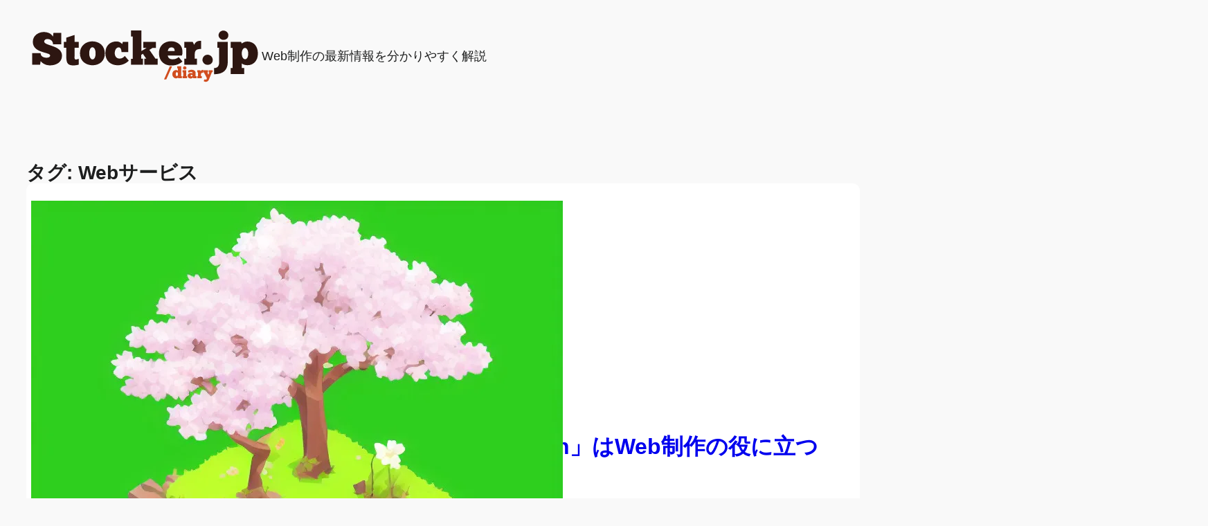

--- FILE ---
content_type: text/html; charset=UTF-8
request_url: https://stocker.jp/diary/tag/web%E3%82%B5%E3%83%BC%E3%83%93%E3%82%B9/
body_size: 20656
content:
<!DOCTYPE html>
<html lang="ja">
<head>
	<meta charset="UTF-8" />
	<meta name="viewport" content="width=device-width, initial-scale=1" />
<meta name='robots' content='max-image-preview:large' />
	<style>img:is([sizes="auto" i], [sizes^="auto," i]) { contain-intrinsic-size: 3000px 1500px }</style>
	<title>Webサービス &#8211; Stocker.jp/diary</title>
<link rel='dns-prefetch' href='//stats.wp.com' />
<link rel='dns-prefetch' href='//v0.wordpress.com' />
<link rel='preconnect' href='//i0.wp.com' />
<link rel="alternate" type="application/rss+xml" title="Stocker.jp/diary &raquo; フィード" href="https://stocker.jp/diary/feed/" />
<link rel="alternate" type="application/rss+xml" title="Stocker.jp/diary &raquo; コメントフィード" href="https://stocker.jp/diary/comments/feed/" />
<link rel="alternate" type="application/rss+xml" title="Stocker.jp/diary &raquo; Webサービス タグのフィード" href="https://stocker.jp/diary/tag/web%e3%82%b5%e3%83%bc%e3%83%93%e3%82%b9/feed/" />
<script>
window._wpemojiSettings = {"baseUrl":"https:\/\/s.w.org\/images\/core\/emoji\/16.0.1\/72x72\/","ext":".png","svgUrl":"https:\/\/s.w.org\/images\/core\/emoji\/16.0.1\/svg\/","svgExt":".svg","source":{"concatemoji":"https:\/\/stocker.jp\/diary\/wp-includes\/js\/wp-emoji-release.min.js?ver=6.8.3"}};
/*! This file is auto-generated */
!function(s,n){var o,i,e;function c(e){try{var t={supportTests:e,timestamp:(new Date).valueOf()};sessionStorage.setItem(o,JSON.stringify(t))}catch(e){}}function p(e,t,n){e.clearRect(0,0,e.canvas.width,e.canvas.height),e.fillText(t,0,0);var t=new Uint32Array(e.getImageData(0,0,e.canvas.width,e.canvas.height).data),a=(e.clearRect(0,0,e.canvas.width,e.canvas.height),e.fillText(n,0,0),new Uint32Array(e.getImageData(0,0,e.canvas.width,e.canvas.height).data));return t.every(function(e,t){return e===a[t]})}function u(e,t){e.clearRect(0,0,e.canvas.width,e.canvas.height),e.fillText(t,0,0);for(var n=e.getImageData(16,16,1,1),a=0;a<n.data.length;a++)if(0!==n.data[a])return!1;return!0}function f(e,t,n,a){switch(t){case"flag":return n(e,"\ud83c\udff3\ufe0f\u200d\u26a7\ufe0f","\ud83c\udff3\ufe0f\u200b\u26a7\ufe0f")?!1:!n(e,"\ud83c\udde8\ud83c\uddf6","\ud83c\udde8\u200b\ud83c\uddf6")&&!n(e,"\ud83c\udff4\udb40\udc67\udb40\udc62\udb40\udc65\udb40\udc6e\udb40\udc67\udb40\udc7f","\ud83c\udff4\u200b\udb40\udc67\u200b\udb40\udc62\u200b\udb40\udc65\u200b\udb40\udc6e\u200b\udb40\udc67\u200b\udb40\udc7f");case"emoji":return!a(e,"\ud83e\udedf")}return!1}function g(e,t,n,a){var r="undefined"!=typeof WorkerGlobalScope&&self instanceof WorkerGlobalScope?new OffscreenCanvas(300,150):s.createElement("canvas"),o=r.getContext("2d",{willReadFrequently:!0}),i=(o.textBaseline="top",o.font="600 32px Arial",{});return e.forEach(function(e){i[e]=t(o,e,n,a)}),i}function t(e){var t=s.createElement("script");t.src=e,t.defer=!0,s.head.appendChild(t)}"undefined"!=typeof Promise&&(o="wpEmojiSettingsSupports",i=["flag","emoji"],n.supports={everything:!0,everythingExceptFlag:!0},e=new Promise(function(e){s.addEventListener("DOMContentLoaded",e,{once:!0})}),new Promise(function(t){var n=function(){try{var e=JSON.parse(sessionStorage.getItem(o));if("object"==typeof e&&"number"==typeof e.timestamp&&(new Date).valueOf()<e.timestamp+604800&&"object"==typeof e.supportTests)return e.supportTests}catch(e){}return null}();if(!n){if("undefined"!=typeof Worker&&"undefined"!=typeof OffscreenCanvas&&"undefined"!=typeof URL&&URL.createObjectURL&&"undefined"!=typeof Blob)try{var e="postMessage("+g.toString()+"("+[JSON.stringify(i),f.toString(),p.toString(),u.toString()].join(",")+"));",a=new Blob([e],{type:"text/javascript"}),r=new Worker(URL.createObjectURL(a),{name:"wpTestEmojiSupports"});return void(r.onmessage=function(e){c(n=e.data),r.terminate(),t(n)})}catch(e){}c(n=g(i,f,p,u))}t(n)}).then(function(e){for(var t in e)n.supports[t]=e[t],n.supports.everything=n.supports.everything&&n.supports[t],"flag"!==t&&(n.supports.everythingExceptFlag=n.supports.everythingExceptFlag&&n.supports[t]);n.supports.everythingExceptFlag=n.supports.everythingExceptFlag&&!n.supports.flag,n.DOMReady=!1,n.readyCallback=function(){n.DOMReady=!0}}).then(function(){return e}).then(function(){var e;n.supports.everything||(n.readyCallback(),(e=n.source||{}).concatemoji?t(e.concatemoji):e.wpemoji&&e.twemoji&&(t(e.twemoji),t(e.wpemoji)))}))}((window,document),window._wpemojiSettings);
</script>
<style id='wp-block-site-logo-inline-css'>
.wp-block-site-logo{box-sizing:border-box;line-height:0}.wp-block-site-logo a{display:inline-block;line-height:0}.wp-block-site-logo.is-default-size img{height:auto;width:120px}.wp-block-site-logo img{height:auto;max-width:100%}.wp-block-site-logo a,.wp-block-site-logo img{border-radius:inherit}.wp-block-site-logo.aligncenter{margin-left:auto;margin-right:auto;text-align:center}:root :where(.wp-block-site-logo.is-style-rounded){border-radius:9999px}
</style>
<style id='wp-block-site-tagline-inline-css'>
.wp-block-site-tagline{box-sizing:border-box}
</style>
<style id='wp-block-group-inline-css'>
.wp-block-group{box-sizing:border-box}:where(.wp-block-group.wp-block-group-is-layout-constrained){position:relative}
</style>
<style id='wp-block-spacer-inline-css'>
.wp-block-spacer{clear:both}
</style>
<style id='wp-block-query-title-inline-css'>
.wp-block-query-title{box-sizing:border-box}
</style>
<style id='wp-block-post-featured-image-inline-css'>
.wp-block-post-featured-image{margin-left:0;margin-right:0}.wp-block-post-featured-image a{display:block;height:100%}.wp-block-post-featured-image :where(img){box-sizing:border-box;height:auto;max-width:100%;vertical-align:bottom;width:100%}.wp-block-post-featured-image.alignfull img,.wp-block-post-featured-image.alignwide img{width:100%}.wp-block-post-featured-image .wp-block-post-featured-image__overlay.has-background-dim{background-color:#000;inset:0;position:absolute}.wp-block-post-featured-image{position:relative}.wp-block-post-featured-image .wp-block-post-featured-image__overlay.has-background-gradient{background-color:initial}.wp-block-post-featured-image .wp-block-post-featured-image__overlay.has-background-dim-0{opacity:0}.wp-block-post-featured-image .wp-block-post-featured-image__overlay.has-background-dim-10{opacity:.1}.wp-block-post-featured-image .wp-block-post-featured-image__overlay.has-background-dim-20{opacity:.2}.wp-block-post-featured-image .wp-block-post-featured-image__overlay.has-background-dim-30{opacity:.3}.wp-block-post-featured-image .wp-block-post-featured-image__overlay.has-background-dim-40{opacity:.4}.wp-block-post-featured-image .wp-block-post-featured-image__overlay.has-background-dim-50{opacity:.5}.wp-block-post-featured-image .wp-block-post-featured-image__overlay.has-background-dim-60{opacity:.6}.wp-block-post-featured-image .wp-block-post-featured-image__overlay.has-background-dim-70{opacity:.7}.wp-block-post-featured-image .wp-block-post-featured-image__overlay.has-background-dim-80{opacity:.8}.wp-block-post-featured-image .wp-block-post-featured-image__overlay.has-background-dim-90{opacity:.9}.wp-block-post-featured-image .wp-block-post-featured-image__overlay.has-background-dim-100{opacity:1}.wp-block-post-featured-image:where(.alignleft,.alignright){width:100%}
</style>
<style id='wp-block-post-title-inline-css'>
.wp-block-post-title{box-sizing:border-box;word-break:break-word}.wp-block-post-title :where(a){display:inline-block;font-family:inherit;font-size:inherit;font-style:inherit;font-weight:inherit;letter-spacing:inherit;line-height:inherit;text-decoration:inherit}
</style>
<style id='wp-block-post-date-inline-css'>
.wp-block-post-date{box-sizing:border-box}
</style>
<style id='wp-block-columns-inline-css'>
.wp-block-columns{align-items:normal!important;box-sizing:border-box;display:flex;flex-wrap:wrap!important}@media (min-width:782px){.wp-block-columns{flex-wrap:nowrap!important}}.wp-block-columns.are-vertically-aligned-top{align-items:flex-start}.wp-block-columns.are-vertically-aligned-center{align-items:center}.wp-block-columns.are-vertically-aligned-bottom{align-items:flex-end}@media (max-width:781px){.wp-block-columns:not(.is-not-stacked-on-mobile)>.wp-block-column{flex-basis:100%!important}}@media (min-width:782px){.wp-block-columns:not(.is-not-stacked-on-mobile)>.wp-block-column{flex-basis:0;flex-grow:1}.wp-block-columns:not(.is-not-stacked-on-mobile)>.wp-block-column[style*=flex-basis]{flex-grow:0}}.wp-block-columns.is-not-stacked-on-mobile{flex-wrap:nowrap!important}.wp-block-columns.is-not-stacked-on-mobile>.wp-block-column{flex-basis:0;flex-grow:1}.wp-block-columns.is-not-stacked-on-mobile>.wp-block-column[style*=flex-basis]{flex-grow:0}:where(.wp-block-columns){margin-bottom:1.75em}:where(.wp-block-columns.has-background){padding:1.25em 2.375em}.wp-block-column{flex-grow:1;min-width:0;overflow-wrap:break-word;word-break:break-word}.wp-block-column.is-vertically-aligned-top{align-self:flex-start}.wp-block-column.is-vertically-aligned-center{align-self:center}.wp-block-column.is-vertically-aligned-bottom{align-self:flex-end}.wp-block-column.is-vertically-aligned-stretch{align-self:stretch}.wp-block-column.is-vertically-aligned-bottom,.wp-block-column.is-vertically-aligned-center,.wp-block-column.is-vertically-aligned-top{width:100%}
</style>
<style id='wp-block-post-template-inline-css'>
.wp-block-post-template{box-sizing:border-box;list-style:none;margin-bottom:0;margin-top:0;max-width:100%;padding:0}.wp-block-post-template.is-flex-container{display:flex;flex-direction:row;flex-wrap:wrap;gap:1.25em}.wp-block-post-template.is-flex-container>li{margin:0;width:100%}@media (min-width:600px){.wp-block-post-template.is-flex-container.is-flex-container.columns-2>li{width:calc(50% - .625em)}.wp-block-post-template.is-flex-container.is-flex-container.columns-3>li{width:calc(33.33333% - .83333em)}.wp-block-post-template.is-flex-container.is-flex-container.columns-4>li{width:calc(25% - .9375em)}.wp-block-post-template.is-flex-container.is-flex-container.columns-5>li{width:calc(20% - 1em)}.wp-block-post-template.is-flex-container.is-flex-container.columns-6>li{width:calc(16.66667% - 1.04167em)}}@media (max-width:600px){.wp-block-post-template-is-layout-grid.wp-block-post-template-is-layout-grid.wp-block-post-template-is-layout-grid.wp-block-post-template-is-layout-grid{grid-template-columns:1fr}}.wp-block-post-template-is-layout-constrained>li>.alignright,.wp-block-post-template-is-layout-flow>li>.alignright{float:right;margin-inline-end:0;margin-inline-start:2em}.wp-block-post-template-is-layout-constrained>li>.alignleft,.wp-block-post-template-is-layout-flow>li>.alignleft{float:left;margin-inline-end:2em;margin-inline-start:0}.wp-block-post-template-is-layout-constrained>li>.aligncenter,.wp-block-post-template-is-layout-flow>li>.aligncenter{margin-inline-end:auto;margin-inline-start:auto}
</style>
<link rel='stylesheet' id='wp-block-social-links-css' href='https://stocker.jp/diary/wp-includes/blocks/social-links/style.min.css?ver=6.8.3' media='all' />
<style id='wp-block-search-inline-css'>
.wp-block-search__button{margin-left:10px;word-break:normal}.wp-block-search__button.has-icon{line-height:0}.wp-block-search__button svg{height:1.25em;min-height:24px;min-width:24px;width:1.25em;fill:currentColor;vertical-align:text-bottom}:where(.wp-block-search__button){border:1px solid #ccc;padding:6px 10px}.wp-block-search__inside-wrapper{display:flex;flex:auto;flex-wrap:nowrap;max-width:100%}.wp-block-search__label{width:100%}.wp-block-search__input{appearance:none;border:1px solid #949494;flex-grow:1;margin-left:0;margin-right:0;min-width:3rem;padding:8px;text-decoration:unset!important}.wp-block-search.wp-block-search__button-only .wp-block-search__button{box-sizing:border-box;display:flex;flex-shrink:0;justify-content:center;margin-left:0;max-width:100%}.wp-block-search.wp-block-search__button-only .wp-block-search__inside-wrapper{min-width:0!important;transition-property:width}.wp-block-search.wp-block-search__button-only .wp-block-search__input{flex-basis:100%;transition-duration:.3s}.wp-block-search.wp-block-search__button-only.wp-block-search__searchfield-hidden,.wp-block-search.wp-block-search__button-only.wp-block-search__searchfield-hidden .wp-block-search__inside-wrapper{overflow:hidden}.wp-block-search.wp-block-search__button-only.wp-block-search__searchfield-hidden .wp-block-search__input{border-left-width:0!important;border-right-width:0!important;flex-basis:0;flex-grow:0;margin:0;min-width:0!important;padding-left:0!important;padding-right:0!important;width:0!important}:where(.wp-block-search__input){font-family:inherit;font-size:inherit;font-style:inherit;font-weight:inherit;letter-spacing:inherit;line-height:inherit;text-transform:inherit}:where(.wp-block-search__button-inside .wp-block-search__inside-wrapper){border:1px solid #949494;box-sizing:border-box;padding:4px}:where(.wp-block-search__button-inside .wp-block-search__inside-wrapper) .wp-block-search__input{border:none;border-radius:0;padding:0 4px}:where(.wp-block-search__button-inside .wp-block-search__inside-wrapper) .wp-block-search__input:focus{outline:none}:where(.wp-block-search__button-inside .wp-block-search__inside-wrapper) :where(.wp-block-search__button){padding:4px 8px}.wp-block-search.aligncenter .wp-block-search__inside-wrapper{margin:auto}.wp-block[data-align=right] .wp-block-search.wp-block-search__button-only .wp-block-search__inside-wrapper{float:right}
</style>
<style id='wp-block-navigation-link-inline-css'>
.wp-block-navigation .wp-block-navigation-item__label{overflow-wrap:break-word}.wp-block-navigation .wp-block-navigation-item__description{display:none}.link-ui-tools{border-top:1px solid #f0f0f0;padding:8px}.link-ui-block-inserter{padding-top:8px}.link-ui-block-inserter__back{margin-left:8px;text-transform:uppercase}
</style>
<link rel='stylesheet' id='wp-block-navigation-css' href='https://stocker.jp/diary/wp-includes/blocks/navigation/style.min.css?ver=6.8.3' media='all' />
<style id='wp-block-heading-inline-css'>
h1.has-background,h2.has-background,h3.has-background,h4.has-background,h5.has-background,h6.has-background{padding:1.25em 2.375em}h1.has-text-align-left[style*=writing-mode]:where([style*=vertical-lr]),h1.has-text-align-right[style*=writing-mode]:where([style*=vertical-rl]),h2.has-text-align-left[style*=writing-mode]:where([style*=vertical-lr]),h2.has-text-align-right[style*=writing-mode]:where([style*=vertical-rl]),h3.has-text-align-left[style*=writing-mode]:where([style*=vertical-lr]),h3.has-text-align-right[style*=writing-mode]:where([style*=vertical-rl]),h4.has-text-align-left[style*=writing-mode]:where([style*=vertical-lr]),h4.has-text-align-right[style*=writing-mode]:where([style*=vertical-rl]),h5.has-text-align-left[style*=writing-mode]:where([style*=vertical-lr]),h5.has-text-align-right[style*=writing-mode]:where([style*=vertical-rl]),h6.has-text-align-left[style*=writing-mode]:where([style*=vertical-lr]),h6.has-text-align-right[style*=writing-mode]:where([style*=vertical-rl]){rotate:180deg}
</style>
<style id='wp-block-categories-inline-css'>
.wp-block-categories{box-sizing:border-box}.wp-block-categories.alignleft{margin-right:2em}.wp-block-categories.alignright{margin-left:2em}.wp-block-categories.wp-block-categories-dropdown.aligncenter{text-align:center}.wp-block-categories .wp-block-categories__label{display:block;width:100%}
</style>
<style id='wp-block-paragraph-inline-css'>
.is-small-text{font-size:.875em}.is-regular-text{font-size:1em}.is-large-text{font-size:2.25em}.is-larger-text{font-size:3em}.has-drop-cap:not(:focus):first-letter{float:left;font-size:8.4em;font-style:normal;font-weight:100;line-height:.68;margin:.05em .1em 0 0;text-transform:uppercase}body.rtl .has-drop-cap:not(:focus):first-letter{float:none;margin-left:.1em}p.has-drop-cap.has-background{overflow:hidden}:root :where(p.has-background){padding:1.25em 2.375em}:where(p.has-text-color:not(.has-link-color)) a{color:inherit}p.has-text-align-left[style*="writing-mode:vertical-lr"],p.has-text-align-right[style*="writing-mode:vertical-rl"]{rotate:180deg}
</style>
<style id='wp-emoji-styles-inline-css'>

	img.wp-smiley, img.emoji {
		display: inline !important;
		border: none !important;
		box-shadow: none !important;
		height: 1em !important;
		width: 1em !important;
		margin: 0 0.07em !important;
		vertical-align: -0.1em !important;
		background: none !important;
		padding: 0 !important;
	}
</style>
<style id='wp-block-library-inline-css'>
:root{--wp-admin-theme-color:#007cba;--wp-admin-theme-color--rgb:0,124,186;--wp-admin-theme-color-darker-10:#006ba1;--wp-admin-theme-color-darker-10--rgb:0,107,161;--wp-admin-theme-color-darker-20:#005a87;--wp-admin-theme-color-darker-20--rgb:0,90,135;--wp-admin-border-width-focus:2px;--wp-block-synced-color:#7a00df;--wp-block-synced-color--rgb:122,0,223;--wp-bound-block-color:var(--wp-block-synced-color)}@media (min-resolution:192dpi){:root{--wp-admin-border-width-focus:1.5px}}.wp-element-button{cursor:pointer}:root{--wp--preset--font-size--normal:16px;--wp--preset--font-size--huge:42px}:root .has-very-light-gray-background-color{background-color:#eee}:root .has-very-dark-gray-background-color{background-color:#313131}:root .has-very-light-gray-color{color:#eee}:root .has-very-dark-gray-color{color:#313131}:root .has-vivid-green-cyan-to-vivid-cyan-blue-gradient-background{background:linear-gradient(135deg,#00d084,#0693e3)}:root .has-purple-crush-gradient-background{background:linear-gradient(135deg,#34e2e4,#4721fb 50%,#ab1dfe)}:root .has-hazy-dawn-gradient-background{background:linear-gradient(135deg,#faaca8,#dad0ec)}:root .has-subdued-olive-gradient-background{background:linear-gradient(135deg,#fafae1,#67a671)}:root .has-atomic-cream-gradient-background{background:linear-gradient(135deg,#fdd79a,#004a59)}:root .has-nightshade-gradient-background{background:linear-gradient(135deg,#330968,#31cdcf)}:root .has-midnight-gradient-background{background:linear-gradient(135deg,#020381,#2874fc)}.has-regular-font-size{font-size:1em}.has-larger-font-size{font-size:2.625em}.has-normal-font-size{font-size:var(--wp--preset--font-size--normal)}.has-huge-font-size{font-size:var(--wp--preset--font-size--huge)}.has-text-align-center{text-align:center}.has-text-align-left{text-align:left}.has-text-align-right{text-align:right}#end-resizable-editor-section{display:none}.aligncenter{clear:both}.items-justified-left{justify-content:flex-start}.items-justified-center{justify-content:center}.items-justified-right{justify-content:flex-end}.items-justified-space-between{justify-content:space-between}.screen-reader-text{border:0;clip-path:inset(50%);height:1px;margin:-1px;overflow:hidden;padding:0;position:absolute;width:1px;word-wrap:normal!important}.screen-reader-text:focus{background-color:#ddd;clip-path:none;color:#444;display:block;font-size:1em;height:auto;left:5px;line-height:normal;padding:15px 23px 14px;text-decoration:none;top:5px;width:auto;z-index:100000}html :where(.has-border-color){border-style:solid}html :where([style*=border-top-color]){border-top-style:solid}html :where([style*=border-right-color]){border-right-style:solid}html :where([style*=border-bottom-color]){border-bottom-style:solid}html :where([style*=border-left-color]){border-left-style:solid}html :where([style*=border-width]){border-style:solid}html :where([style*=border-top-width]){border-top-style:solid}html :where([style*=border-right-width]){border-right-style:solid}html :where([style*=border-bottom-width]){border-bottom-style:solid}html :where([style*=border-left-width]){border-left-style:solid}html :where(img[class*=wp-image-]){height:auto;max-width:100%}:where(figure){margin:0 0 1em}html :where(.is-position-sticky){--wp-admin--admin-bar--position-offset:var(--wp-admin--admin-bar--height,0px)}@media screen and (max-width:600px){html :where(.is-position-sticky){--wp-admin--admin-bar--position-offset:0px}}
.vk-cols--reverse{flex-direction:row-reverse}.vk-cols--hasbtn{margin-bottom:0}.vk-cols--hasbtn>.row>.vk_gridColumn_item,.vk-cols--hasbtn>.wp-block-column{position:relative;padding-bottom:3em}.vk-cols--hasbtn>.row>.vk_gridColumn_item>.wp-block-buttons,.vk-cols--hasbtn>.row>.vk_gridColumn_item>.vk_button,.vk-cols--hasbtn>.wp-block-column>.wp-block-buttons,.vk-cols--hasbtn>.wp-block-column>.vk_button{position:absolute;bottom:0;width:100%}.vk-cols--fit.wp-block-columns{gap:0}.vk-cols--fit.wp-block-columns,.vk-cols--fit.wp-block-columns:not(.is-not-stacked-on-mobile){margin-top:0;margin-bottom:0;justify-content:space-between}.vk-cols--fit.wp-block-columns>.wp-block-column *:last-child,.vk-cols--fit.wp-block-columns:not(.is-not-stacked-on-mobile)>.wp-block-column *:last-child{margin-bottom:0}.vk-cols--fit.wp-block-columns>.wp-block-column>.wp-block-cover,.vk-cols--fit.wp-block-columns:not(.is-not-stacked-on-mobile)>.wp-block-column>.wp-block-cover{margin-top:0}.vk-cols--fit.wp-block-columns.has-background,.vk-cols--fit.wp-block-columns:not(.is-not-stacked-on-mobile).has-background{padding:0}@media(max-width: 599px){.vk-cols--fit.wp-block-columns:not(.has-background)>.wp-block-column:not(.has-background),.vk-cols--fit.wp-block-columns:not(.is-not-stacked-on-mobile):not(.has-background)>.wp-block-column:not(.has-background){padding-left:0 !important;padding-right:0 !important}}@media(min-width: 782px){.vk-cols--fit.wp-block-columns .block-editor-block-list__block.wp-block-column:not(:first-child),.vk-cols--fit.wp-block-columns>.wp-block-column:not(:first-child),.vk-cols--fit.wp-block-columns:not(.is-not-stacked-on-mobile) .block-editor-block-list__block.wp-block-column:not(:first-child),.vk-cols--fit.wp-block-columns:not(.is-not-stacked-on-mobile)>.wp-block-column:not(:first-child){margin-left:0}}@media(min-width: 600px)and (max-width: 781px){.vk-cols--fit.wp-block-columns .wp-block-column:nth-child(2n),.vk-cols--fit.wp-block-columns:not(.is-not-stacked-on-mobile) .wp-block-column:nth-child(2n){margin-left:0}.vk-cols--fit.wp-block-columns .wp-block-column:not(:only-child),.vk-cols--fit.wp-block-columns:not(.is-not-stacked-on-mobile) .wp-block-column:not(:only-child){flex-basis:50% !important}}.vk-cols--fit--gap1.wp-block-columns{gap:1px}@media(min-width: 600px)and (max-width: 781px){.vk-cols--fit--gap1.wp-block-columns .wp-block-column:not(:only-child){flex-basis:calc(50% - 1px) !important}}.vk-cols--fit.vk-cols--grid>.block-editor-block-list__block,.vk-cols--fit.vk-cols--grid>.wp-block-column,.vk-cols--fit.vk-cols--grid:not(.is-not-stacked-on-mobile)>.block-editor-block-list__block,.vk-cols--fit.vk-cols--grid:not(.is-not-stacked-on-mobile)>.wp-block-column{flex-basis:50%;box-sizing:border-box}@media(max-width: 599px){.vk-cols--fit.vk-cols--grid.vk-cols--grid--alignfull>.wp-block-column:nth-child(2)>.wp-block-cover,.vk-cols--fit.vk-cols--grid.vk-cols--grid--alignfull>.wp-block-column:nth-child(2)>.vk_outer,.vk-cols--fit.vk-cols--grid:not(.is-not-stacked-on-mobile).vk-cols--grid--alignfull>.wp-block-column:nth-child(2)>.wp-block-cover,.vk-cols--fit.vk-cols--grid:not(.is-not-stacked-on-mobile).vk-cols--grid--alignfull>.wp-block-column:nth-child(2)>.vk_outer{width:100vw;margin-right:calc((100% - 100vw)/2);margin-left:calc((100% - 100vw)/2)}}@media(min-width: 600px){.vk-cols--fit.vk-cols--grid.vk-cols--grid--alignfull>.wp-block-column:nth-child(2)>.wp-block-cover,.vk-cols--fit.vk-cols--grid.vk-cols--grid--alignfull>.wp-block-column:nth-child(2)>.vk_outer,.vk-cols--fit.vk-cols--grid:not(.is-not-stacked-on-mobile).vk-cols--grid--alignfull>.wp-block-column:nth-child(2)>.wp-block-cover,.vk-cols--fit.vk-cols--grid:not(.is-not-stacked-on-mobile).vk-cols--grid--alignfull>.wp-block-column:nth-child(2)>.vk_outer{margin-right:calc(100% - 50vw);width:50vw}}@media(min-width: 600px){.vk-cols--fit.vk-cols--grid.vk-cols--grid--alignfull.vk-cols--reverse>.wp-block-column,.vk-cols--fit.vk-cols--grid:not(.is-not-stacked-on-mobile).vk-cols--grid--alignfull.vk-cols--reverse>.wp-block-column{margin-left:0;margin-right:0}.vk-cols--fit.vk-cols--grid.vk-cols--grid--alignfull.vk-cols--reverse>.wp-block-column:nth-child(2)>.wp-block-cover,.vk-cols--fit.vk-cols--grid.vk-cols--grid--alignfull.vk-cols--reverse>.wp-block-column:nth-child(2)>.vk_outer,.vk-cols--fit.vk-cols--grid:not(.is-not-stacked-on-mobile).vk-cols--grid--alignfull.vk-cols--reverse>.wp-block-column:nth-child(2)>.wp-block-cover,.vk-cols--fit.vk-cols--grid:not(.is-not-stacked-on-mobile).vk-cols--grid--alignfull.vk-cols--reverse>.wp-block-column:nth-child(2)>.vk_outer{margin-left:calc(100% - 50vw)}}.vk-cols--menu h2,.vk-cols--menu h3,.vk-cols--menu h4,.vk-cols--menu h5{margin-bottom:.2em;text-shadow:#000 0 0 10px}.vk-cols--menu h2:first-child,.vk-cols--menu h3:first-child,.vk-cols--menu h4:first-child,.vk-cols--menu h5:first-child{margin-top:0}.vk-cols--menu p{margin-bottom:1rem;text-shadow:#000 0 0 10px}.vk-cols--menu .wp-block-cover__inner-container:last-child{margin-bottom:0}.vk-cols--fitbnrs .wp-block-column .wp-block-cover:hover img{filter:unset}.vk-cols--fitbnrs .wp-block-column .wp-block-cover:hover{background-color:unset}.vk-cols--fitbnrs .wp-block-column .wp-block-cover:hover .wp-block-cover__image-background{filter:unset !important}.vk-cols--fitbnrs .wp-block-cover .wp-block-cover__inner-container{position:absolute;height:100%;width:100%}.vk-cols--fitbnrs .vk_button{height:100%;margin:0}.vk-cols--fitbnrs .vk_button .vk_button_btn,.vk-cols--fitbnrs .vk_button .btn{height:100%;width:100%;border:none;box-shadow:none;background-color:unset !important;transition:unset}.vk-cols--fitbnrs .vk_button .vk_button_btn:hover,.vk-cols--fitbnrs .vk_button .btn:hover{transition:unset}.vk-cols--fitbnrs .vk_button .vk_button_btn:after,.vk-cols--fitbnrs .vk_button .btn:after{border:none}.vk-cols--fitbnrs .vk_button .vk_button_link_txt{width:100%;position:absolute;top:50%;left:50%;transform:translateY(-50%) translateX(-50%);font-size:2rem;text-shadow:#000 0 0 10px}.vk-cols--fitbnrs .vk_button .vk_button_link_subCaption{width:100%;position:absolute;top:calc(50% + 2.2em);left:50%;transform:translateY(-50%) translateX(-50%);text-shadow:#000 0 0 10px}@media(min-width: 992px){.vk-cols--media.wp-block-columns{gap:3rem}}.vk-fit-map figure{margin-bottom:0}.vk-fit-map iframe{position:relative;margin-bottom:0;display:block;max-height:400px;width:100vw}.vk-fit-map:is(.alignfull,.alignwide) div{max-width:100%}.vk-table--th--width25 :where(tr>*:first-child){width:25%}.vk-table--th--width30 :where(tr>*:first-child){width:30%}.vk-table--th--width35 :where(tr>*:first-child){width:35%}.vk-table--th--width40 :where(tr>*:first-child){width:40%}.vk-table--th--bg-bright :where(tr>*:first-child){background-color:var(--wp--preset--color--bg-secondary, rgba(0, 0, 0, 0.05))}@media(max-width: 599px){.vk-table--mobile-block :is(th,td){width:100%;display:block}.vk-table--mobile-block.wp-block-table table :is(th,td){border-top:none}}.vk-table--width--th25 :where(tr>*:first-child){width:25%}.vk-table--width--th30 :where(tr>*:first-child){width:30%}.vk-table--width--th35 :where(tr>*:first-child){width:35%}.vk-table--width--th40 :where(tr>*:first-child){width:40%}.no-margin{margin:0}@media(max-width: 599px){.wp-block-image.vk-aligncenter--mobile>.alignright{float:none;margin-left:auto;margin-right:auto}.vk-no-padding-horizontal--mobile{padding-left:0 !important;padding-right:0 !important}}
</style>
<style id='global-styles-inline-css'>
:root{--wp--preset--aspect-ratio--square: 1;--wp--preset--aspect-ratio--4-3: 4/3;--wp--preset--aspect-ratio--3-4: 3/4;--wp--preset--aspect-ratio--3-2: 3/2;--wp--preset--aspect-ratio--2-3: 2/3;--wp--preset--aspect-ratio--16-9: 16/9;--wp--preset--aspect-ratio--9-16: 9/16;--wp--preset--color--black: #000000;--wp--preset--color--cyan-bluish-gray: #abb8c3;--wp--preset--color--white: #ffffff;--wp--preset--color--pale-pink: #f78da7;--wp--preset--color--vivid-red: #cf2e2e;--wp--preset--color--luminous-vivid-orange: #ff6900;--wp--preset--color--luminous-vivid-amber: #fcb900;--wp--preset--color--light-green-cyan: #7bdcb5;--wp--preset--color--vivid-green-cyan: #00d084;--wp--preset--color--pale-cyan-blue: #8ed1fc;--wp--preset--color--vivid-cyan-blue: #0693e3;--wp--preset--color--vivid-purple: #9b51e0;--wp--preset--color--primary: #C8133E;--wp--preset--color--secondary: #4E2F4B;--wp--preset--color--foreground: #1D1E1E;--wp--preset--color--background: #FFFFFF;--wp--preset--color--tertiary: #F9F9F9;--wp--preset--color--custom-bg-light: #fff8f2;--wp--preset--gradient--vivid-cyan-blue-to-vivid-purple: linear-gradient(135deg,rgba(6,147,227,1) 0%,rgb(155,81,224) 100%);--wp--preset--gradient--light-green-cyan-to-vivid-green-cyan: linear-gradient(135deg,rgb(122,220,180) 0%,rgb(0,208,130) 100%);--wp--preset--gradient--luminous-vivid-amber-to-luminous-vivid-orange: linear-gradient(135deg,rgba(252,185,0,1) 0%,rgba(255,105,0,1) 100%);--wp--preset--gradient--luminous-vivid-orange-to-vivid-red: linear-gradient(135deg,rgba(255,105,0,1) 0%,rgb(207,46,46) 100%);--wp--preset--gradient--very-light-gray-to-cyan-bluish-gray: linear-gradient(135deg,rgb(238,238,238) 0%,rgb(169,184,195) 100%);--wp--preset--gradient--cool-to-warm-spectrum: linear-gradient(135deg,rgb(74,234,220) 0%,rgb(151,120,209) 20%,rgb(207,42,186) 40%,rgb(238,44,130) 60%,rgb(251,105,98) 80%,rgb(254,248,76) 100%);--wp--preset--gradient--blush-light-purple: linear-gradient(135deg,rgb(255,206,236) 0%,rgb(152,150,240) 100%);--wp--preset--gradient--blush-bordeaux: linear-gradient(135deg,rgb(254,205,165) 0%,rgb(254,45,45) 50%,rgb(107,0,62) 100%);--wp--preset--gradient--luminous-dusk: linear-gradient(135deg,rgb(255,203,112) 0%,rgb(199,81,192) 50%,rgb(65,88,208) 100%);--wp--preset--gradient--pale-ocean: linear-gradient(135deg,rgb(255,245,203) 0%,rgb(182,227,212) 50%,rgb(51,167,181) 100%);--wp--preset--gradient--electric-grass: linear-gradient(135deg,rgb(202,248,128) 0%,rgb(113,206,126) 100%);--wp--preset--gradient--midnight: linear-gradient(135deg,rgb(2,3,129) 0%,rgb(40,116,252) 100%);--wp--preset--font-size--small: 1rem;--wp--preset--font-size--medium: 1.5rem;--wp--preset--font-size--large: 1.75rem;--wp--preset--font-size--x-large: 2rem;--wp--preset--font-family--system-font: -apple-system, BlinkMacSystemFont, 'Segoe UI', Roboto, Oxygen-Sans, Ubuntu, Cantarell, 'Helvetica Neue', sans-serif;--wp--preset--font-family--arvo: Arvo, serif;--wp--preset--font-family--bodoni-moda: 'Bodoni Moda', serif;--wp--preset--font-family--cabin: Cabin, sans-serif;--wp--preset--font-family--chivo: Chivo, sans-serif;--wp--preset--font-family--courier-prime: 'Courier Prime', serif;--wp--preset--font-family--dm-sans: 'DM Sans', sans-serif;--wp--preset--font-family--domine: Domine, serif;--wp--preset--font-family--eb-garamond: 'EB Garamond', serif;--wp--preset--font-family--fira-sans: 'Fira Sans', sans-serif;--wp--preset--font-family--helvetica-neue: 'Helvetica Neue','Helvetica', 'Arial', sans-serif;--wp--preset--font-family--ibm-plex-mono: 'IBM Plex Mono', monospace;--wp--preset--font-family--inter: Inter, sans-serif;--wp--preset--font-family--josefin-sans: 'Josefin Sans', sans-serif;--wp--preset--font-family--libre-baskerville: 'Libre Baskerville', serif;--wp--preset--font-family--libre-franklin: 'Libre Franklin', sans-serif;--wp--preset--font-family--lora: Lora, serif;--wp--preset--font-family--merriweather: Merriweather, serif;--wp--preset--font-family--montserrat: Montserrat, sans-serif;--wp--preset--font-family--nunito: Nunito, sans-serif;--wp--preset--font-family--open-sans: 'Open Sans', sans-serif;--wp--preset--font-family--overpass: Overpass, sans-serif;--wp--preset--font-family--playfair-display: 'Playfair Display', serif;--wp--preset--font-family--poppins: Poppins, sans-serif;--wp--preset--font-family--raleway: Raleway, sans-serif;--wp--preset--font-family--red-hat-display: 'Red Hat Display', sans-serif;--wp--preset--font-family--roboto: Roboto, sans-serif;--wp--preset--font-family--roboto-slab: 'Roboto Slab', sans-serif;--wp--preset--font-family--rubik: Rubik, sans-serif;--wp--preset--font-family--source-sans-pro: 'Source Sans Pro', sans-serif;--wp--preset--font-family--source-serif-pro: 'Source Serif Pro', sans-serif;--wp--preset--font-family--space-mono: 'Space Mono', sans-serif;--wp--preset--font-family--work-sans: 'Work Sans', sans-serif;--wp--preset--spacing--20: 0.44rem;--wp--preset--spacing--30: 0.67rem;--wp--preset--spacing--40: 1rem;--wp--preset--spacing--50: 1.5rem;--wp--preset--spacing--60: 2.25rem;--wp--preset--spacing--70: 3.38rem;--wp--preset--spacing--80: 5.06rem;--wp--preset--shadow--natural: 6px 6px 9px rgba(0, 0, 0, 0.2);--wp--preset--shadow--deep: 12px 12px 50px rgba(0, 0, 0, 0.4);--wp--preset--shadow--sharp: 6px 6px 0px rgba(0, 0, 0, 0.2);--wp--preset--shadow--outlined: 6px 6px 0px -3px rgba(255, 255, 255, 1), 6px 6px rgba(0, 0, 0, 1);--wp--preset--shadow--crisp: 6px 6px 0px rgba(0, 0, 0, 1);--wp--custom--opt-out-of-parent-style-variations: ;--wp--custom--alignment--aligned-max-width: 50%;--wp--custom--button--border--color: var(--wp--custom--color--primary);--wp--custom--button--border--radius: 4px;--wp--custom--button--border--style: solid;--wp--custom--button--border--width: 2px;--wp--custom--button--color--background: var(--wp--custom--color--primary);--wp--custom--button--color--text: var(--wp--custom--color--background);--wp--custom--button--hover--color--text: var(--wp--custom--color--background);--wp--custom--button--hover--color--background: var(--wp--custom--color--secondary);--wp--custom--button--hover--border--color: var(--wp--custom--color--secondary);--wp--custom--button--spacing--padding--top: 0.667em;--wp--custom--button--spacing--padding--bottom: 0.667em;--wp--custom--button--spacing--padding--left: 1.333em;--wp--custom--button--spacing--padding--right: 1.333em;--wp--custom--button--typography--font-size: var(--wp--custom--font-sizes--normal);--wp--custom--button--typography--font-weight: normal;--wp--custom--button--typography--line-height: 2;--wp--custom--button--outline--color--text: var(--wp--custom--color--primary);--wp--custom--button--outline--color--background: var(--wp--custom--color--background);--wp--custom--button--outline--border--color: var(--wp--custom--color--primary);--wp--custom--button--outline--hover--color--text: var(--wp--custom--color--background);--wp--custom--button--outline--hover--color--background: var(--wp--custom--color--secondary);--wp--custom--button--outline--hover--border--color: var(--wp--custom--color--primary);--wp--custom--color--foreground: var(--wp--preset--color--foreground);--wp--custom--color--background: var(--wp--preset--color--background);--wp--custom--color--primary: var(--wp--preset--color--primary);--wp--custom--color--secondary: var(--wp--preset--color--secondary);--wp--custom--color--tertiary: var(--wp--preset--color--tertiary);--wp--custom--font-sizes--x-small: 0.875rem;--wp--custom--font-sizes--normal: 1.125rem;--wp--custom--font-sizes--huge: 3rem;--wp--custom--form--padding: calc( 0.5 * var(--wp--custom--gap--horizontal) );--wp--custom--form--border--color: #EFEFEF;--wp--custom--form--border--radius: 0;--wp--custom--form--border--style: solid;--wp--custom--form--border--width: 2px;--wp--custom--form--checkbox--checked--content: "\2715";--wp--custom--form--checkbox--checked--font-size: var(--wp--custom--font-sizes--x-small);--wp--custom--form--checkbox--checked--position--left: 3px;--wp--custom--form--checkbox--checked--position--top: 3px;--wp--custom--form--checkbox--checked--sizing--height: 12px;--wp--custom--form--checkbox--checked--sizing--width: 12px;--wp--custom--form--checkbox--unchecked--content: "";--wp--custom--form--checkbox--unchecked--position--left: 0;--wp--custom--form--checkbox--unchecked--position--top: 0.2em;--wp--custom--form--checkbox--unchecked--sizing--height: 16px;--wp--custom--form--checkbox--unchecked--sizing--width: 16px;--wp--custom--form--color--background: transparent;--wp--custom--form--color--box-shadow: none;--wp--custom--form--color--text: inherit;--wp--custom--form--label--spacing--margin--bottom: var(--wp--custom--gap--baseline);--wp--custom--form--label--typography--font-size: var(--wp--custom--font-sizes--x-small);--wp--custom--form--label--typography--font-weight: normal;--wp--custom--form--label--typography--letter-spacing: normal;--wp--custom--form--label--typography--text-transform: none;--wp--custom--form--typography--font-size: var(--wp--custom--font-sizes--normal);--wp--custom--gallery--caption--font-size: var(--wp--preset--font-size--small);--wp--custom--body--typography--line-height: 1.6;--wp--custom--heading--typography--font-weight: 400;--wp--custom--heading--typography--line-height: 1.125;--wp--custom--latest-posts--meta--color--text: var(--wp--custom--color--primary);--wp--custom--layout--content-size: 620px;--wp--custom--gap--baseline: 15px;--wp--custom--gap--horizontal: min(30px, 5vw);--wp--custom--gap--vertical: min(30px, 5vw);--wp--custom--navigation--submenu--border--color: var(--wp--custom--color--primary);--wp--custom--navigation--submenu--border--radius: var(--wp--custom--form--border--radius);--wp--custom--navigation--submenu--border--style: var(--wp--custom--form--border--style);--wp--custom--navigation--submenu--border--width: var(--wp--custom--form--border--width);--wp--custom--navigation--submenu--color--background: var(--wp--custom--color--background);--wp--custom--navigation--submenu--color--text: var(--wp--custom--color--foreground);--wp--custom--paragraph--dropcap--margin: .1em .1em 0 0;--wp--custom--paragraph--dropcap--typography--font-size: 110px;--wp--custom--paragraph--dropcap--typography--font-weight: 400;--wp--custom--post-author--typography--font-weight: normal;--wp--custom--post-comment--typography--font-size: var(--wp--custom--font-sizes--normal);--wp--custom--post-comment--typography--line-height: var(--wp--custom--body--typography--line-height);--wp--custom--pullquote--citation--typography--font-size: var(--wp--custom--font-sizes--x-small);--wp--custom--pullquote--citation--typography--font-family: inherit;--wp--custom--pullquote--citation--typography--font-style: italic;--wp--custom--pullquote--citation--spacing--margin--top: var(--wp--custom--gap--vertical);--wp--custom--pullquote--typography--text-align: left;--wp--custom--quote--citation--typography--font-size: var(--wp--custom--font-sizes--x-small);--wp--custom--quote--citation--typography--font-style: italic;--wp--custom--quote--citation--typography--font-weight: 400;--wp--custom--quote--typography--text-align: left;--wp--custom--separator--opacity: 1;--wp--custom--separator--width: 150px;--wp--custom--table--figcaption--typography--font-size: var(--wp--custom--font-sizes--x-small);--wp--custom--video--caption--text-align: center;--wp--custom--video--caption--margin: var(--wp--custom--gap--vertical) auto;}p{--wp--preset--color--primary: #C8133E;--wp--preset--color--secondary: #4E2F4B;--wp--preset--color--foreground: #1D1E1E;--wp--preset--color--background: #FFFFFF;--wp--preset--color--tertiary: #F9F9F9;--wp--preset--color--custom-bg-light: #fff8f2;}:root { --wp--style--global--content-size: 820px;--wp--style--global--wide-size: 1200px; }:where(body) { margin: 0; }.wp-site-blocks > .alignleft { float: left; margin-right: 2em; }.wp-site-blocks > .alignright { float: right; margin-left: 2em; }.wp-site-blocks > .aligncenter { justify-content: center; margin-left: auto; margin-right: auto; }:where(.wp-site-blocks) > * { margin-block-start: var(--wp--preset--spacing--20); margin-block-end: 0; }:where(.wp-site-blocks) > :first-child { margin-block-start: 0; }:where(.wp-site-blocks) > :last-child { margin-block-end: 0; }:root { --wp--style--block-gap: var(--wp--preset--spacing--20); }:root :where(.is-layout-flow) > :first-child{margin-block-start: 0;}:root :where(.is-layout-flow) > :last-child{margin-block-end: 0;}:root :where(.is-layout-flow) > *{margin-block-start: var(--wp--preset--spacing--20);margin-block-end: 0;}:root :where(.is-layout-constrained) > :first-child{margin-block-start: 0;}:root :where(.is-layout-constrained) > :last-child{margin-block-end: 0;}:root :where(.is-layout-constrained) > *{margin-block-start: var(--wp--preset--spacing--20);margin-block-end: 0;}:root :where(.is-layout-flex){gap: var(--wp--preset--spacing--20);}:root :where(.is-layout-grid){gap: var(--wp--preset--spacing--20);}.is-layout-flow > .alignleft{float: left;margin-inline-start: 0;margin-inline-end: 2em;}.is-layout-flow > .alignright{float: right;margin-inline-start: 2em;margin-inline-end: 0;}.is-layout-flow > .aligncenter{margin-left: auto !important;margin-right: auto !important;}.is-layout-constrained > .alignleft{float: left;margin-inline-start: 0;margin-inline-end: 2em;}.is-layout-constrained > .alignright{float: right;margin-inline-start: 2em;margin-inline-end: 0;}.is-layout-constrained > .aligncenter{margin-left: auto !important;margin-right: auto !important;}.is-layout-constrained > :where(:not(.alignleft):not(.alignright):not(.alignfull)){max-width: var(--wp--style--global--content-size);margin-left: auto !important;margin-right: auto !important;}.is-layout-constrained > .alignwide{max-width: var(--wp--style--global--wide-size);}body .is-layout-flex{display: flex;}.is-layout-flex{flex-wrap: wrap;align-items: center;}.is-layout-flex > :is(*, div){margin: 0;}body .is-layout-grid{display: grid;}.is-layout-grid > :is(*, div){margin: 0;}body{background-color: var(--wp--preset--color--tertiary);color: var(--wp--custom--color--foreground);font-family: var(--wp--preset--font-family--system-font);font-size: var(--wp--custom--font-sizes--normal);line-height: var(--wp--custom--body--typography--line-height);padding-top: 0px;padding-right: 0px;padding-bottom: 0px;padding-left: 0px;}a:where(:not(.wp-element-button)){color: var(--wp--custom--color--primary);text-decoration: underline;}:root :where(a:where(:not(.wp-element-button)):hover){text-decoration: none;}:root :where(a:where(:not(.wp-element-button)):focus){text-decoration: none;}:root :where(a:where(:not(.wp-element-button)):active){text-decoration: none;}h1, h2, h3, h4, h5, h6{font-style: normal;font-weight: 700;line-height: 1.2;}h1{font-size: var(--wp--custom--font-sizes--huge);font-weight: var(--wp--custom--heading--typography--font-weight);line-height: var(--wp--custom--heading--typography--line-height);margin-top: var(--wp--custom--gap--vertical);margin-bottom: var(--wp--custom--gap--vertical);}h2{font-size: var(--wp--preset--font-size--x-large);font-style: normal;font-weight: 700;line-height: var(--wp--custom--heading--typography--line-height);margin-top: var(--wp--custom--gap--vertical);margin-bottom: var(--wp--custom--gap--vertical);}h3{font-size: var(--wp--preset--font-size--large);font-style: normal;font-weight: 700;line-height: 1.2;margin-top: var(--wp--custom--gap--vertical);margin-bottom: var(--wp--custom--gap--vertical);}h4{font-size: 1.2rem;font-style: normal;font-weight: 700;line-height: 1.3;margin-top: var(--wp--custom--gap--vertical);margin-bottom: var(--wp--custom--gap--vertical);}h5{font-size: var(--wp--custom--font-sizes--normal);font-style: normal;font-weight: 700;line-height: var(--wp--custom--heading--typography--line-height);margin-top: var(--wp--custom--gap--vertical);margin-bottom: var(--wp--custom--gap--vertical);}h6{font-size: var(--wp--preset--font-size--small);font-weight: var(--wp--custom--heading--typography--font-weight);line-height: var(--wp--custom--heading--typography--line-height);margin-top: var(--wp--custom--gap--vertical);margin-bottom: var(--wp--custom--gap--vertical);}:root :where(.wp-element-button, .wp-block-button__link){background-color: var(--wp--custom--button--color--background);border-radius: var(--wp--custom--button--border--radius);border-width: 0;color: var(--wp--custom--button--color--text);font-family: var(--wp--preset--font-family--body-font);font-size: var(--wp--custom--button--typography--font-size);font-weight: var(--wp--custom--button--typography--font-weight);line-height: var(--wp--custom--button--typography--line-height);padding-top: calc( var(--wp--custom--button--spacing--padding--top) + var(--wp--custom--button--border--width) );padding-right: calc( var(--wp--custom--button--spacing--padding--right) + var(--wp--custom--button--border--width) );padding-bottom: calc( var(--wp--custom--button--spacing--padding--bottom) + var(--wp--custom--button--border--width) );padding-left: calc( var(--wp--custom--button--spacing--padding--left) + var(--wp--custom--button--border--width) );text-decoration: none;}.has-black-color{color: var(--wp--preset--color--black) !important;}.has-cyan-bluish-gray-color{color: var(--wp--preset--color--cyan-bluish-gray) !important;}.has-white-color{color: var(--wp--preset--color--white) !important;}.has-pale-pink-color{color: var(--wp--preset--color--pale-pink) !important;}.has-vivid-red-color{color: var(--wp--preset--color--vivid-red) !important;}.has-luminous-vivid-orange-color{color: var(--wp--preset--color--luminous-vivid-orange) !important;}.has-luminous-vivid-amber-color{color: var(--wp--preset--color--luminous-vivid-amber) !important;}.has-light-green-cyan-color{color: var(--wp--preset--color--light-green-cyan) !important;}.has-vivid-green-cyan-color{color: var(--wp--preset--color--vivid-green-cyan) !important;}.has-pale-cyan-blue-color{color: var(--wp--preset--color--pale-cyan-blue) !important;}.has-vivid-cyan-blue-color{color: var(--wp--preset--color--vivid-cyan-blue) !important;}.has-vivid-purple-color{color: var(--wp--preset--color--vivid-purple) !important;}.has-primary-color{color: var(--wp--preset--color--primary) !important;}.has-secondary-color{color: var(--wp--preset--color--secondary) !important;}.has-foreground-color{color: var(--wp--preset--color--foreground) !important;}.has-background-color{color: var(--wp--preset--color--background) !important;}.has-tertiary-color{color: var(--wp--preset--color--tertiary) !important;}.has-custom-bg-light-color{color: var(--wp--preset--color--custom-bg-light) !important;}.has-black-background-color{background-color: var(--wp--preset--color--black) !important;}.has-cyan-bluish-gray-background-color{background-color: var(--wp--preset--color--cyan-bluish-gray) !important;}.has-white-background-color{background-color: var(--wp--preset--color--white) !important;}.has-pale-pink-background-color{background-color: var(--wp--preset--color--pale-pink) !important;}.has-vivid-red-background-color{background-color: var(--wp--preset--color--vivid-red) !important;}.has-luminous-vivid-orange-background-color{background-color: var(--wp--preset--color--luminous-vivid-orange) !important;}.has-luminous-vivid-amber-background-color{background-color: var(--wp--preset--color--luminous-vivid-amber) !important;}.has-light-green-cyan-background-color{background-color: var(--wp--preset--color--light-green-cyan) !important;}.has-vivid-green-cyan-background-color{background-color: var(--wp--preset--color--vivid-green-cyan) !important;}.has-pale-cyan-blue-background-color{background-color: var(--wp--preset--color--pale-cyan-blue) !important;}.has-vivid-cyan-blue-background-color{background-color: var(--wp--preset--color--vivid-cyan-blue) !important;}.has-vivid-purple-background-color{background-color: var(--wp--preset--color--vivid-purple) !important;}.has-primary-background-color{background-color: var(--wp--preset--color--primary) !important;}.has-secondary-background-color{background-color: var(--wp--preset--color--secondary) !important;}.has-foreground-background-color{background-color: var(--wp--preset--color--foreground) !important;}.has-background-background-color{background-color: var(--wp--preset--color--background) !important;}.has-tertiary-background-color{background-color: var(--wp--preset--color--tertiary) !important;}.has-custom-bg-light-background-color{background-color: var(--wp--preset--color--custom-bg-light) !important;}.has-black-border-color{border-color: var(--wp--preset--color--black) !important;}.has-cyan-bluish-gray-border-color{border-color: var(--wp--preset--color--cyan-bluish-gray) !important;}.has-white-border-color{border-color: var(--wp--preset--color--white) !important;}.has-pale-pink-border-color{border-color: var(--wp--preset--color--pale-pink) !important;}.has-vivid-red-border-color{border-color: var(--wp--preset--color--vivid-red) !important;}.has-luminous-vivid-orange-border-color{border-color: var(--wp--preset--color--luminous-vivid-orange) !important;}.has-luminous-vivid-amber-border-color{border-color: var(--wp--preset--color--luminous-vivid-amber) !important;}.has-light-green-cyan-border-color{border-color: var(--wp--preset--color--light-green-cyan) !important;}.has-vivid-green-cyan-border-color{border-color: var(--wp--preset--color--vivid-green-cyan) !important;}.has-pale-cyan-blue-border-color{border-color: var(--wp--preset--color--pale-cyan-blue) !important;}.has-vivid-cyan-blue-border-color{border-color: var(--wp--preset--color--vivid-cyan-blue) !important;}.has-vivid-purple-border-color{border-color: var(--wp--preset--color--vivid-purple) !important;}.has-primary-border-color{border-color: var(--wp--preset--color--primary) !important;}.has-secondary-border-color{border-color: var(--wp--preset--color--secondary) !important;}.has-foreground-border-color{border-color: var(--wp--preset--color--foreground) !important;}.has-background-border-color{border-color: var(--wp--preset--color--background) !important;}.has-tertiary-border-color{border-color: var(--wp--preset--color--tertiary) !important;}.has-custom-bg-light-border-color{border-color: var(--wp--preset--color--custom-bg-light) !important;}.has-vivid-cyan-blue-to-vivid-purple-gradient-background{background: var(--wp--preset--gradient--vivid-cyan-blue-to-vivid-purple) !important;}.has-light-green-cyan-to-vivid-green-cyan-gradient-background{background: var(--wp--preset--gradient--light-green-cyan-to-vivid-green-cyan) !important;}.has-luminous-vivid-amber-to-luminous-vivid-orange-gradient-background{background: var(--wp--preset--gradient--luminous-vivid-amber-to-luminous-vivid-orange) !important;}.has-luminous-vivid-orange-to-vivid-red-gradient-background{background: var(--wp--preset--gradient--luminous-vivid-orange-to-vivid-red) !important;}.has-very-light-gray-to-cyan-bluish-gray-gradient-background{background: var(--wp--preset--gradient--very-light-gray-to-cyan-bluish-gray) !important;}.has-cool-to-warm-spectrum-gradient-background{background: var(--wp--preset--gradient--cool-to-warm-spectrum) !important;}.has-blush-light-purple-gradient-background{background: var(--wp--preset--gradient--blush-light-purple) !important;}.has-blush-bordeaux-gradient-background{background: var(--wp--preset--gradient--blush-bordeaux) !important;}.has-luminous-dusk-gradient-background{background: var(--wp--preset--gradient--luminous-dusk) !important;}.has-pale-ocean-gradient-background{background: var(--wp--preset--gradient--pale-ocean) !important;}.has-electric-grass-gradient-background{background: var(--wp--preset--gradient--electric-grass) !important;}.has-midnight-gradient-background{background: var(--wp--preset--gradient--midnight) !important;}.has-small-font-size{font-size: var(--wp--preset--font-size--small) !important;}.has-medium-font-size{font-size: var(--wp--preset--font-size--medium) !important;}.has-large-font-size{font-size: var(--wp--preset--font-size--large) !important;}.has-x-large-font-size{font-size: var(--wp--preset--font-size--x-large) !important;}.has-system-font-font-family{font-family: var(--wp--preset--font-family--system-font) !important;}.has-arvo-font-family{font-family: var(--wp--preset--font-family--arvo) !important;}.has-bodoni-moda-font-family{font-family: var(--wp--preset--font-family--bodoni-moda) !important;}.has-cabin-font-family{font-family: var(--wp--preset--font-family--cabin) !important;}.has-chivo-font-family{font-family: var(--wp--preset--font-family--chivo) !important;}.has-courier-prime-font-family{font-family: var(--wp--preset--font-family--courier-prime) !important;}.has-dm-sans-font-family{font-family: var(--wp--preset--font-family--dm-sans) !important;}.has-domine-font-family{font-family: var(--wp--preset--font-family--domine) !important;}.has-eb-garamond-font-family{font-family: var(--wp--preset--font-family--eb-garamond) !important;}.has-fira-sans-font-family{font-family: var(--wp--preset--font-family--fira-sans) !important;}.has-helvetica-neue-font-family{font-family: var(--wp--preset--font-family--helvetica-neue) !important;}.has-ibm-plex-mono-font-family{font-family: var(--wp--preset--font-family--ibm-plex-mono) !important;}.has-inter-font-family{font-family: var(--wp--preset--font-family--inter) !important;}.has-josefin-sans-font-family{font-family: var(--wp--preset--font-family--josefin-sans) !important;}.has-libre-baskerville-font-family{font-family: var(--wp--preset--font-family--libre-baskerville) !important;}.has-libre-franklin-font-family{font-family: var(--wp--preset--font-family--libre-franklin) !important;}.has-lora-font-family{font-family: var(--wp--preset--font-family--lora) !important;}.has-merriweather-font-family{font-family: var(--wp--preset--font-family--merriweather) !important;}.has-montserrat-font-family{font-family: var(--wp--preset--font-family--montserrat) !important;}.has-nunito-font-family{font-family: var(--wp--preset--font-family--nunito) !important;}.has-open-sans-font-family{font-family: var(--wp--preset--font-family--open-sans) !important;}.has-overpass-font-family{font-family: var(--wp--preset--font-family--overpass) !important;}.has-playfair-display-font-family{font-family: var(--wp--preset--font-family--playfair-display) !important;}.has-poppins-font-family{font-family: var(--wp--preset--font-family--poppins) !important;}.has-raleway-font-family{font-family: var(--wp--preset--font-family--raleway) !important;}.has-red-hat-display-font-family{font-family: var(--wp--preset--font-family--red-hat-display) !important;}.has-roboto-font-family{font-family: var(--wp--preset--font-family--roboto) !important;}.has-roboto-slab-font-family{font-family: var(--wp--preset--font-family--roboto-slab) !important;}.has-rubik-font-family{font-family: var(--wp--preset--font-family--rubik) !important;}.has-source-sans-pro-font-family{font-family: var(--wp--preset--font-family--source-sans-pro) !important;}.has-source-serif-pro-font-family{font-family: var(--wp--preset--font-family--source-serif-pro) !important;}.has-space-mono-font-family{font-family: var(--wp--preset--font-family--space-mono) !important;}.has-work-sans-font-family{font-family: var(--wp--preset--font-family--work-sans) !important;}p.has-primary-color{color: var(--wp--preset--color--primary) !important;}p.has-secondary-color{color: var(--wp--preset--color--secondary) !important;}p.has-foreground-color{color: var(--wp--preset--color--foreground) !important;}p.has-background-color{color: var(--wp--preset--color--background) !important;}p.has-tertiary-color{color: var(--wp--preset--color--tertiary) !important;}p.has-custom-bg-light-color{color: var(--wp--preset--color--custom-bg-light) !important;}p.has-primary-background-color{background-color: var(--wp--preset--color--primary) !important;}p.has-secondary-background-color{background-color: var(--wp--preset--color--secondary) !important;}p.has-foreground-background-color{background-color: var(--wp--preset--color--foreground) !important;}p.has-background-background-color{background-color: var(--wp--preset--color--background) !important;}p.has-tertiary-background-color{background-color: var(--wp--preset--color--tertiary) !important;}p.has-custom-bg-light-background-color{background-color: var(--wp--preset--color--custom-bg-light) !important;}p.has-primary-border-color{border-color: var(--wp--preset--color--primary) !important;}p.has-secondary-border-color{border-color: var(--wp--preset--color--secondary) !important;}p.has-foreground-border-color{border-color: var(--wp--preset--color--foreground) !important;}p.has-background-border-color{border-color: var(--wp--preset--color--background) !important;}p.has-tertiary-border-color{border-color: var(--wp--preset--color--tertiary) !important;}p.has-custom-bg-light-border-color{border-color: var(--wp--preset--color--custom-bg-light) !important;}
:root :where(.wp-block-navigation){font-size: var(--wp--custom--font-sizes--normal);text-decoration: none;}
:root :where(.wp-block-post-title){line-height: var(--wp--custom--heading--typography--line-height);margin-bottom: 0;}
:root :where(.wp-block-post-date){color: var(--wp--custom--color--foreground);font-size: var(--wp--preset--font-size--small);}
:root :where(.wp-block-search .wp-block-search__label, .wp-block-search .wp-block-search__input, .wp-block-search .wp-block-search__button){font-size: var(--wp--custom--button--typography--font-size);line-height: var(--wp--custom--body--typography--line-height);}
:root :where(.wp-block-site-tagline){font-size: var(--wp--custom--font-sizes--x-small);}
:root :where(.wp-block-heading){font-style: normal;font-weight: 700;margin-top: 0px;margin-bottom: 0px;padding-top: 0px;padding-bottom: 0px;}
</style>
<style id='core-block-supports-inline-css'>
.wp-container-core-group-is-layout-cc45ab1a{justify-content:space-between;}.wp-elements-6544501b97234e35ade808deaeacafcc a:where(:not(.wp-element-button)){color:var(--wp--preset--color--foreground);}.wp-elements-fed8d35dcaa59776f3f3cb3d338e3030 a:where(:not(.wp-element-button)){color:var(--wp--preset--color--cyan-bluish-gray);}.wp-container-core-columns-is-layout-07b7b7eb{flex-wrap:nowrap;}.wp-container-core-social-links-is-layout-fde14ee3{gap:12px 12px;justify-content:flex-start;}.wp-container-core-group-is-layout-910cd2e6{gap:var(--wp--preset--spacing--40);flex-direction:column;align-items:flex-start;}.wp-container-core-group-is-layout-adb7ce73{flex-direction:column;align-items:flex-start;}.wp-container-core-navigation-is-layout-b6775ab2{flex-direction:column;align-items:flex-start;}.wp-container-core-group-is-layout-70dbf388{flex-direction:column;align-items:flex-start;}.wp-container-core-group-is-layout-dd225191{flex-direction:column;align-items:flex-start;}.wp-container-core-group-is-layout-54477fd9{gap:var(--wp--preset--spacing--60);justify-content:flex-start;align-items:flex-start;}.wp-container-content-9cfa9a5a{flex-grow:1;}.wp-container-core-group-is-layout-a4f8cc12{flex-direction:column;align-items:flex-start;}
</style>
<style id='wp-block-template-skip-link-inline-css'>

		.skip-link.screen-reader-text {
			border: 0;
			clip-path: inset(50%);
			height: 1px;
			margin: -1px;
			overflow: hidden;
			padding: 0;
			position: absolute !important;
			width: 1px;
			word-wrap: normal !important;
		}

		.skip-link.screen-reader-text:focus {
			background-color: #eee;
			clip-path: none;
			color: #444;
			display: block;
			font-size: 1em;
			height: auto;
			left: 5px;
			line-height: normal;
			padding: 15px 23px 14px;
			text-decoration: none;
			top: 5px;
			width: auto;
			z-index: 100000;
		}
</style>
<link rel='stylesheet' id='stocker-custom-style-css' href='https://stocker.jp/diary/wp-content/plugins/stocker-plugin/custom.css?ver=6.8.3' media='all' />
<link rel='stylesheet' id='wp-syntax-css-css' href='https://stocker.jp/diary/wp-content/plugins/wp-syntax/css/wp-syntax.css?ver=1.2' media='all' />
<link rel='stylesheet' id='blockbase-ponyfill-css' href='https://stocker.jp/diary/wp-content/themes/blockbase/assets/ponyfill.css?ver=1.0.0' media='all' />
<script src="https://stocker.jp/diary/wp-includes/js/jquery/jquery.min.js?ver=3.7.1" id="jquery-core-js"></script>
<script src="https://stocker.jp/diary/wp-includes/js/jquery/jquery-migrate.min.js?ver=3.4.1" id="jquery-migrate-js"></script>
<link rel="https://api.w.org/" href="https://stocker.jp/diary/wp-json/" /><link rel="alternate" title="JSON" type="application/json" href="https://stocker.jp/diary/wp-json/wp/v2/tags/22" /><link rel="EditURI" type="application/rsd+xml" title="RSD" href="https://stocker.jp/diary/xmlrpc.php?rsd" />
<meta name="generator" content="WordPress 6.8.3" />
	<style>img#wpstats{display:none}</style>
		
<!-- Jetpack Open Graph Tags -->
<meta property="og:type" content="website" />
<meta property="og:title" content="Webサービス &#8211; Stocker.jp/diary" />
<meta property="og:url" content="https://stocker.jp/diary/tag/web%e3%82%b5%e3%83%bc%e3%83%93%e3%82%b9/" />
<meta property="og:site_name" content="Stocker.jp/diary" />
<meta property="og:image" content="https://s0.wp.com/i/blank.jpg" />
<meta property="og:image:width" content="200" />
<meta property="og:image:height" content="200" />
<meta property="og:image:alt" content="" />
<meta property="og:locale" content="ja_JP" />

<!-- End Jetpack Open Graph Tags -->
</head>

<body class="archive tag tag-web tag-22 wp-custom-logo wp-embed-responsive wp-theme-blockbase wp-child-theme-stockerblock">

<div class="wp-site-blocks"><header class="wp-block-template-part">
<div class="wp-block-group gapless-group is-layout-constrained wp-block-group-is-layout-constrained">
<div class="wp-block-group alignfull site-header is-content-justification-space-between is-layout-flex wp-container-core-group-is-layout-cc45ab1a wp-block-group-is-layout-flex" style="padding-top:var(--wp--custom--gap--vertical);padding-bottom:var(--wp--custom--gap--vertical)">
<div class="wp-block-group site-brand is-layout-flex wp-block-group-is-layout-flex"><div class="wp-block-site-logo"><a href="https://stocker.jp/diary/" class="custom-logo-link" rel="home" data-wpel-link="internal" target="_self"><img width="340" height="340" src="https://stocker.jp/diary/wp-content/uploads/logo.svg" class="custom-logo" alt="Stocker.jp / diary" decoding="async" fetchpriority="high" /></a></div>


<div class="wp-block-group is-layout-flow wp-block-group-is-layout-flow"><p class="wp-block-site-tagline">Web制作の最新情報を分かりやすく解説</p></div>
</div>
</div>
</div>



<div style="height:50px" aria-hidden="true" class="wp-block-spacer"></div>
</header>

<div class="wp-block-template-part">
<section class="wp-block-query is-layout-flow wp-block-query-is-layout-flow"><h1 style="font-style:normal;font-weight:700; margin-bottom:0;" class="wp-elements-6544501b97234e35ade808deaeacafcc wp-block-query-title has-text-color has-foreground-color has-large-font-size">タグ: <span>Webサービス</span></h1>

<ul class="wp-block-post-template is-layout-flow wp-block-post-template-is-layout-flow"><li class="wp-block-post post-10128 post type-post status-publish format-standard has-post-thumbnail hentry category-web tag-web tag-14 tag-47">

<div class="wp-block-columns are-vertically-aligned-center has-background-background-color has-background is-layout-flex wp-container-core-columns-is-layout-07b7b7eb wp-block-columns-is-layout-flex" style="border-style:none;border-width:0px;border-radius:10px;padding-top:0;padding-right:0;padding-bottom:0;padding-left:0">
<div class="wp-block-column is-vertically-aligned-center is-layout-flow wp-block-column-is-layout-flow" style="padding-top:var(--wp--preset--spacing--20);padding-right:var(--wp--preset--spacing--20);padding-bottom:var(--wp--preset--spacing--20);padding-left:var(--wp--preset--spacing--20);flex-basis:25%"><figure class="wp-block-post-featured-image"><a href="https://stocker.jp/diary/stable-diffusion-web/" target="_self" data-wpel-link="internal"><img loading="lazy" width="768" height="768" src="https://stocker.jp/diary/wp-content/uploads/blog-sd04.jpg" class="attachment-post-thumbnail size-post-thumbnail wp-post-image" alt="AI描画ソフト「Stable Diffusion」はWeb制作の役に立つか？" style="object-fit:cover;" decoding="async" srcset="https://i0.wp.com/stocker.jp/diary/wp-content/uploads/blog-sd04.jpg?w=768&amp;ssl=1 768w, https://i0.wp.com/stocker.jp/diary/wp-content/uploads/blog-sd04.jpg?resize=500%2C500&amp;ssl=1 500w" sizes="auto, (max-width: 768px) 100vw, 768px" /></a></figure></div>



<div class="wp-block-column is-vertically-aligned-center is-layout-flow wp-block-column-is-layout-flow" style="flex-basis:75%"><h2 class="wp-block-post-title"><a href="https://stocker.jp/diary/stable-diffusion-web/" target="_self" data-wpel-link="internal">AI描画ソフト「Stable Diffusion」はWeb制作の役に立つか？</a></h2>

<div style="padding-right:var(--wp--preset--spacing--30);padding-left:var(--wp--preset--spacing--30);padding-top:0;padding-bottom:0;margin-top:0;margin-bottom:0;" class="has-link-color wp-elements-fed8d35dcaa59776f3f3cb3d338e3030 wp-block-post-date has-text-color has-cyan-bluish-gray-color"><time datetime="2022-10-18T08:00:00+09:00">2022/10/18 </time></div></div>
</div>

</li><li class="wp-block-post post-6304 post type-post status-publish format-standard has-post-thumbnail hentry category-iphone-mac category-mac category-windows category-11 tag-amazon tag-web">

<div class="wp-block-columns are-vertically-aligned-center has-background-background-color has-background is-layout-flex wp-container-core-columns-is-layout-07b7b7eb wp-block-columns-is-layout-flex" style="border-style:none;border-width:0px;border-radius:10px;padding-top:0;padding-right:0;padding-bottom:0;padding-left:0">
<div class="wp-block-column is-vertically-aligned-center is-layout-flow wp-block-column-is-layout-flow" style="padding-top:var(--wp--preset--spacing--20);padding-right:var(--wp--preset--spacing--20);padding-bottom:var(--wp--preset--spacing--20);padding-left:var(--wp--preset--spacing--20);flex-basis:25%"><figure class="wp-block-post-featured-image"><a href="https://stocker.jp/diary/amazon-prime-photo/" target="_self" data-wpel-link="internal"><img loading="lazy" width="1700" height="1234" src="https://stocker.jp/diary/wp-content/uploads/amazon-drive1.png" class="attachment-post-thumbnail size-post-thumbnail wp-post-image" alt="Amazonプライム会員向け: RAWも含めて写真を無制限にオンラインバックアップする方法" style="object-fit:cover;" decoding="async" srcset="https://i0.wp.com/stocker.jp/diary/wp-content/uploads/amazon-drive1.png?w=1700&amp;ssl=1 1700w, https://i0.wp.com/stocker.jp/diary/wp-content/uploads/amazon-drive1.png?resize=1000%2C726&amp;ssl=1 1000w, https://i0.wp.com/stocker.jp/diary/wp-content/uploads/amazon-drive1.png?resize=768%2C557&amp;ssl=1 768w, https://i0.wp.com/stocker.jp/diary/wp-content/uploads/amazon-drive1.png?resize=500%2C363&amp;ssl=1 500w" sizes="auto, (max-width: 1700px) 100vw, 1700px" /></a></figure></div>



<div class="wp-block-column is-vertically-aligned-center is-layout-flow wp-block-column-is-layout-flow" style="flex-basis:75%"><h2 class="wp-block-post-title"><a href="https://stocker.jp/diary/amazon-prime-photo/" target="_self" data-wpel-link="internal">Amazonプライム会員向け: RAWも含めて写真を無制限にオンラインバックアップする方法</a></h2>

<div style="padding-right:var(--wp--preset--spacing--30);padding-left:var(--wp--preset--spacing--30);padding-top:0;padding-bottom:0;margin-top:0;margin-bottom:0;" class="has-link-color wp-elements-fed8d35dcaa59776f3f3cb3d338e3030 wp-block-post-date has-text-color has-cyan-bluish-gray-color"><time datetime="2018-04-09T10:57:45+09:00">2018/4/9 </time></div></div>
</div>

</li><li class="wp-block-post post-6198 post type-post status-publish format-standard has-post-thumbnail hentry category-web category-windows tag-web tag-14 tag-47">

<div class="wp-block-columns are-vertically-aligned-center has-background-background-color has-background is-layout-flex wp-container-core-columns-is-layout-07b7b7eb wp-block-columns-is-layout-flex" style="border-style:none;border-width:0px;border-radius:10px;padding-top:0;padding-right:0;padding-bottom:0;padding-left:0">
<div class="wp-block-column is-vertically-aligned-center is-layout-flow wp-block-column-is-layout-flow" style="padding-top:var(--wp--preset--spacing--20);padding-right:var(--wp--preset--spacing--20);padding-bottom:var(--wp--preset--spacing--20);padding-left:var(--wp--preset--spacing--20);flex-basis:25%"><figure class="wp-block-post-featured-image"><a href="https://stocker.jp/diary/word-powerpoint-convert/" target="_self" data-wpel-link="internal"><img loading="lazy" width="1000" height="600" src="https://stocker.jp/diary/wp-content/uploads/ocr-3.png" class="attachment-post-thumbnail size-post-thumbnail wp-post-image" alt="WordやPowerPoint、画像文字からデザインしなければいけない時は" style="object-fit:cover;" decoding="async" srcset="https://i0.wp.com/stocker.jp/diary/wp-content/uploads/ocr-3.png?w=1000&amp;ssl=1 1000w, https://i0.wp.com/stocker.jp/diary/wp-content/uploads/ocr-3.png?resize=768%2C461&amp;ssl=1 768w, https://i0.wp.com/stocker.jp/diary/wp-content/uploads/ocr-3.png?resize=500%2C300&amp;ssl=1 500w" sizes="auto, (max-width: 1000px) 100vw, 1000px" /></a></figure></div>



<div class="wp-block-column is-vertically-aligned-center is-layout-flow wp-block-column-is-layout-flow" style="flex-basis:75%"><h2 class="wp-block-post-title"><a href="https://stocker.jp/diary/word-powerpoint-convert/" target="_self" data-wpel-link="internal">WordやPowerPoint、画像文字からデザインしなければいけない時は</a></h2>

<div style="padding-right:var(--wp--preset--spacing--30);padding-left:var(--wp--preset--spacing--30);padding-top:0;padding-bottom:0;margin-top:0;margin-bottom:0;" class="has-link-color wp-elements-fed8d35dcaa59776f3f3cb3d338e3030 wp-block-post-date has-text-color has-cyan-bluish-gray-color"><time datetime="2018-01-09T09:57:19+09:00">2018/1/9 </time></div></div>
</div>

</li><li class="wp-block-post post-3181 post type-post status-publish format-standard has-post-thumbnail hentry category-web category-28 tag-web tag-wordpress tag-35">

<div class="wp-block-columns are-vertically-aligned-center has-background-background-color has-background is-layout-flex wp-container-core-columns-is-layout-07b7b7eb wp-block-columns-is-layout-flex" style="border-style:none;border-width:0px;border-radius:10px;padding-top:0;padding-right:0;padding-bottom:0;padding-left:0">
<div class="wp-block-column is-vertically-aligned-center is-layout-flow wp-block-column-is-layout-flow" style="padding-top:var(--wp--preset--spacing--20);padding-right:var(--wp--preset--spacing--20);padding-bottom:var(--wp--preset--spacing--20);padding-left:var(--wp--preset--spacing--20);flex-basis:25%"><figure class="wp-block-post-featured-image"><a href="https://stocker.jp/diary/server-setup-for-wordpress/" target="_self" data-wpel-link="internal"><img width="300" height="300" src="https://stocker.jp/diary/wp-content/uploads/03e6df50c937c161b3b5def2f0842100-300x300-2.png" class="attachment-post-thumbnail size-post-thumbnail wp-post-image" alt="「WebデザイナーのためのWordPress用サーバセットアップ勉強会」を開きます" style="object-fit:cover;" decoding="async" loading="lazy" /></a></figure></div>



<div class="wp-block-column is-vertically-aligned-center is-layout-flow wp-block-column-is-layout-flow" style="flex-basis:75%"><h2 class="wp-block-post-title"><a href="https://stocker.jp/diary/server-setup-for-wordpress/" target="_self" data-wpel-link="internal">「WebデザイナーのためのWordPress用サーバセットアップ勉強会」を開きます</a></h2>

<div style="padding-right:var(--wp--preset--spacing--30);padding-left:var(--wp--preset--spacing--30);padding-top:0;padding-bottom:0;margin-top:0;margin-bottom:0;" class="has-link-color wp-elements-fed8d35dcaa59776f3f3cb3d338e3030 wp-block-post-date has-text-color has-cyan-bluish-gray-color"><time datetime="2013-09-04T10:28:09+09:00">2013/9/4 </time></div></div>
</div>

</li><li class="wp-block-post post-2376 post type-post status-publish format-standard has-post-thumbnail hentry category-web tag-php tag-web tag-wordpress">

<div class="wp-block-columns are-vertically-aligned-center has-background-background-color has-background is-layout-flex wp-container-core-columns-is-layout-07b7b7eb wp-block-columns-is-layout-flex" style="border-style:none;border-width:0px;border-radius:10px;padding-top:0;padding-right:0;padding-bottom:0;padding-left:0">
<div class="wp-block-column is-vertically-aligned-center is-layout-flow wp-block-column-is-layout-flow" style="padding-top:var(--wp--preset--spacing--20);padding-right:var(--wp--preset--spacing--20);padding-bottom:var(--wp--preset--spacing--20);padding-left:var(--wp--preset--spacing--20);flex-basis:25%"><figure class="wp-block-post-featured-image"><a href="https://stocker.jp/diary/wordcamp-tokyo-2012-croppy/" target="_self" data-wpel-link="internal"><img width="1024" height="768" src="https://stocker.jp/diary/wp-content/uploads/wctokyo_2012.001.png" class="attachment-post-thumbnail size-post-thumbnail wp-post-image" alt="[WordCamp資料]WordPressでWebアプリケーションを作る方法～Croppy編～" style="object-fit:cover;" decoding="async" loading="lazy" srcset="https://i0.wp.com/stocker.jp/diary/wp-content/uploads/wctokyo_2012.001.png?w=1024&amp;ssl=1 1024w, https://i0.wp.com/stocker.jp/diary/wp-content/uploads/wctokyo_2012.001.png?resize=300%2C225&amp;ssl=1 300w, https://i0.wp.com/stocker.jp/diary/wp-content/uploads/wctokyo_2012.001.png?resize=500%2C375&amp;ssl=1 500w" sizes="auto, (max-width: 1024px) 100vw, 1024px" /></a></figure></div>



<div class="wp-block-column is-vertically-aligned-center is-layout-flow wp-block-column-is-layout-flow" style="flex-basis:75%"><h2 class="wp-block-post-title"><a href="https://stocker.jp/diary/wordcamp-tokyo-2012-croppy/" target="_self" data-wpel-link="internal">[WordCamp資料]WordPressでWebアプリケーションを作る方法～Croppy編～</a></h2>

<div style="padding-right:var(--wp--preset--spacing--30);padding-left:var(--wp--preset--spacing--30);padding-top:0;padding-bottom:0;margin-top:0;margin-bottom:0;" class="has-link-color wp-elements-fed8d35dcaa59776f3f3cb3d338e3030 wp-block-post-date has-text-color has-cyan-bluish-gray-color"><time datetime="2012-09-18T10:36:28+09:00">2012/9/18 </time></div></div>
</div>

</li><li class="wp-block-post post-1792 post type-post status-publish format-standard has-post-thumbnail hentry category-web tag-php tag-web tag-12">

<div class="wp-block-columns are-vertically-aligned-center has-background-background-color has-background is-layout-flex wp-container-core-columns-is-layout-07b7b7eb wp-block-columns-is-layout-flex" style="border-style:none;border-width:0px;border-radius:10px;padding-top:0;padding-right:0;padding-bottom:0;padding-left:0">
<div class="wp-block-column is-vertically-aligned-center is-layout-flow wp-block-column-is-layout-flow" style="padding-top:var(--wp--preset--spacing--20);padding-right:var(--wp--preset--spacing--20);padding-bottom:var(--wp--preset--spacing--20);padding-left:var(--wp--preset--spacing--20);flex-basis:25%"><figure class="wp-block-post-featured-image"><a href="https://stocker.jp/diary/php-hatena-bookmark/" target="_self" data-wpel-link="internal"><img width="500" height="300" src="https://stocker.jp/diary/wp-content/uploads/bm10-1.png" class="attachment-post-thumbnail size-post-thumbnail wp-post-image" alt="PHPで自分のはてなブックマークを整形して見やすく表示する方法" style="object-fit:cover;" decoding="async" loading="lazy" /></a></figure></div>



<div class="wp-block-column is-vertically-aligned-center is-layout-flow wp-block-column-is-layout-flow" style="flex-basis:75%"><h2 class="wp-block-post-title"><a href="https://stocker.jp/diary/php-hatena-bookmark/" target="_self" data-wpel-link="internal">PHPで自分のはてなブックマークを整形して見やすく表示する方法</a></h2>

<div style="padding-right:var(--wp--preset--spacing--30);padding-left:var(--wp--preset--spacing--30);padding-top:0;padding-bottom:0;margin-top:0;margin-bottom:0;" class="has-link-color wp-elements-fed8d35dcaa59776f3f3cb3d338e3030 wp-block-post-date has-text-color has-cyan-bluish-gray-color"><time datetime="2012-02-15T12:39:57+09:00">2012/2/15 </time></div></div>
</div>

</li><li class="wp-block-post post-1627 post type-post status-publish format-standard has-post-thumbnail hentry category-iphone-mac category-mac category-web category-11 tag-macbook-air tag-web">

<div class="wp-block-columns are-vertically-aligned-center has-background-background-color has-background is-layout-flex wp-container-core-columns-is-layout-07b7b7eb wp-block-columns-is-layout-flex" style="border-style:none;border-width:0px;border-radius:10px;padding-top:0;padding-right:0;padding-bottom:0;padding-left:0">
<div class="wp-block-column is-vertically-aligned-center is-layout-flow wp-block-column-is-layout-flow" style="padding-top:var(--wp--preset--spacing--20);padding-right:var(--wp--preset--spacing--20);padding-bottom:var(--wp--preset--spacing--20);padding-left:var(--wp--preset--spacing--20);flex-basis:25%"><figure class="wp-block-post-featured-image"><a href="https://stocker.jp/diary/yokatta-2011/" target="_self" data-wpel-link="internal"><img width="500" height="312" src="https://stocker.jp/diary/wp-content/uploads/6a183997026dd5f588431ef5cec84952-500x312-1.png" class="attachment-post-thumbnail size-post-thumbnail wp-post-image" alt="2011年買ってよかったもの・やってよかったことまとめ" style="object-fit:cover;" decoding="async" loading="lazy" /></a></figure></div>



<div class="wp-block-column is-vertically-aligned-center is-layout-flow wp-block-column-is-layout-flow" style="flex-basis:75%"><h2 class="wp-block-post-title"><a href="https://stocker.jp/diary/yokatta-2011/" target="_self" data-wpel-link="internal">2011年買ってよかったもの・やってよかったことまとめ</a></h2>

<div style="padding-right:var(--wp--preset--spacing--30);padding-left:var(--wp--preset--spacing--30);padding-top:0;padding-bottom:0;margin-top:0;margin-bottom:0;" class="has-link-color wp-elements-fed8d35dcaa59776f3f3cb3d338e3030 wp-block-post-date has-text-color has-cyan-bluish-gray-color"><time datetime="2011-12-28T11:04:32+09:00">2011/12/28 </time></div></div>
</div>

</li><li class="wp-block-post post-1566 post type-post status-publish format-standard has-post-thumbnail hentry category-iphone-mac category-iphone tag-iphone tag-web">

<div class="wp-block-columns are-vertically-aligned-center has-background-background-color has-background is-layout-flex wp-container-core-columns-is-layout-07b7b7eb wp-block-columns-is-layout-flex" style="border-style:none;border-width:0px;border-radius:10px;padding-top:0;padding-right:0;padding-bottom:0;padding-left:0">
<div class="wp-block-column is-vertically-aligned-center is-layout-flow wp-block-column-is-layout-flow" style="padding-top:var(--wp--preset--spacing--20);padding-right:var(--wp--preset--spacing--20);padding-bottom:var(--wp--preset--spacing--20);padding-left:var(--wp--preset--spacing--20);flex-basis:25%"><figure class="wp-block-post-featured-image"><a href="https://stocker.jp/diary/flipboard/" target="_self" data-wpel-link="internal"><img width="333" height="500" src="https://stocker.jp/diary/wp-content/uploads/image-1-333x500-1.png" class="attachment-post-thumbnail size-post-thumbnail wp-post-image" alt="Twitter/Facebook/RSSリーダーにもなるFlipboardに感動した" style="object-fit:cover;" decoding="async" loading="lazy" /></a></figure></div>



<div class="wp-block-column is-vertically-aligned-center is-layout-flow wp-block-column-is-layout-flow" style="flex-basis:75%"><h2 class="wp-block-post-title"><a href="https://stocker.jp/diary/flipboard/" target="_self" data-wpel-link="internal">Twitter/Facebook/RSSリーダーにもなるFlipboardに感動した</a></h2>

<div style="padding-right:var(--wp--preset--spacing--30);padding-left:var(--wp--preset--spacing--30);padding-top:0;padding-bottom:0;margin-top:0;margin-bottom:0;" class="has-link-color wp-elements-fed8d35dcaa59776f3f3cb3d338e3030 wp-block-post-date has-text-color has-cyan-bluish-gray-color"><time datetime="2011-12-08T10:31:41+09:00">2011/12/8 </time></div></div>
</div>

</li><li class="wp-block-post post-1510 post type-post status-publish format-standard has-post-thumbnail hentry category-web tag-web tag-wordpress tag-23">

<div class="wp-block-columns are-vertically-aligned-center has-background-background-color has-background is-layout-flex wp-container-core-columns-is-layout-07b7b7eb wp-block-columns-is-layout-flex" style="border-style:none;border-width:0px;border-radius:10px;padding-top:0;padding-right:0;padding-bottom:0;padding-left:0">
<div class="wp-block-column is-vertically-aligned-center is-layout-flow wp-block-column-is-layout-flow" style="padding-top:var(--wp--preset--spacing--20);padding-right:var(--wp--preset--spacing--20);padding-bottom:var(--wp--preset--spacing--20);padding-left:var(--wp--preset--spacing--20);flex-basis:25%"><figure class="wp-block-post-featured-image"><a href="https://stocker.jp/diary/how-to-make-croppy/" target="_self" data-wpel-link="internal"><img width="500" height="300" src="https://stocker.jp/diary/wp-content/uploads/hm11-1.png" class="attachment-post-thumbnail size-post-thumbnail wp-post-image" alt="Croppyの作り方" style="object-fit:cover;" decoding="async" loading="lazy" /></a></figure></div>



<div class="wp-block-column is-vertically-aligned-center is-layout-flow wp-block-column-is-layout-flow" style="flex-basis:75%"><h2 class="wp-block-post-title"><a href="https://stocker.jp/diary/how-to-make-croppy/" target="_self" data-wpel-link="internal">Croppyの作り方</a></h2>

<div style="padding-right:var(--wp--preset--spacing--30);padding-left:var(--wp--preset--spacing--30);padding-top:0;padding-bottom:0;margin-top:0;margin-bottom:0;" class="has-link-color wp-elements-fed8d35dcaa59776f3f3cb3d338e3030 wp-block-post-date has-text-color has-cyan-bluish-gray-color"><time datetime="2011-12-06T10:23:33+09:00">2011/12/6 </time></div></div>
</div>

</li><li class="wp-block-post post-1417 post type-post status-publish format-standard has-post-thumbnail hentry category-web tag-chrome tag-web">

<div class="wp-block-columns are-vertically-aligned-center has-background-background-color has-background is-layout-flex wp-container-core-columns-is-layout-07b7b7eb wp-block-columns-is-layout-flex" style="border-style:none;border-width:0px;border-radius:10px;padding-top:0;padding-right:0;padding-bottom:0;padding-left:0">
<div class="wp-block-column is-vertically-aligned-center is-layout-flow wp-block-column-is-layout-flow" style="padding-top:var(--wp--preset--spacing--20);padding-right:var(--wp--preset--spacing--20);padding-bottom:var(--wp--preset--spacing--20);padding-left:var(--wp--preset--spacing--20);flex-basis:25%"><figure class="wp-block-post-featured-image"><a href="https://stocker.jp/diary/chrome-secret-window/" target="_self" data-wpel-link="internal"><img width="500" height="357" src="https://stocker.jp/diary/wp-content/uploads/ch1a-500x357-1.png" class="attachment-post-thumbnail size-post-thumbnail wp-post-image" alt="Chromeの「シークレットウィンドウ」はWeb開発にとても使える" style="object-fit:cover;" decoding="async" loading="lazy" /></a></figure></div>



<div class="wp-block-column is-vertically-aligned-center is-layout-flow wp-block-column-is-layout-flow" style="flex-basis:75%"><h2 class="wp-block-post-title"><a href="https://stocker.jp/diary/chrome-secret-window/" target="_self" data-wpel-link="internal">Chromeの「シークレットウィンドウ」はWeb開発にとても使える</a></h2>

<div style="padding-right:var(--wp--preset--spacing--30);padding-left:var(--wp--preset--spacing--30);padding-top:0;padding-bottom:0;margin-top:0;margin-bottom:0;" class="has-link-color wp-elements-fed8d35dcaa59776f3f3cb3d338e3030 wp-block-post-date has-text-color has-cyan-bluish-gray-color"><time datetime="2011-11-14T11:04:03+09:00">2011/11/14 </time></div></div>
</div>

</li><li class="wp-block-post post-1017 post type-post status-publish format-standard has-post-thumbnail hentry category-web tag-web tag-wordpress">

<div class="wp-block-columns are-vertically-aligned-center has-background-background-color has-background is-layout-flex wp-container-core-columns-is-layout-07b7b7eb wp-block-columns-is-layout-flex" style="border-style:none;border-width:0px;border-radius:10px;padding-top:0;padding-right:0;padding-bottom:0;padding-left:0">
<div class="wp-block-column is-vertically-aligned-center is-layout-flow wp-block-column-is-layout-flow" style="padding-top:var(--wp--preset--spacing--20);padding-right:var(--wp--preset--spacing--20);padding-bottom:var(--wp--preset--spacing--20);padding-left:var(--wp--preset--spacing--20);flex-basis:25%"><figure class="wp-block-post-featured-image"><a href="https://stocker.jp/diary/wordpress-9/" target="_self" data-wpel-link="internal"><img width="500" height="300" src="https://stocker.jp/diary/wp-content/uploads/logo9-1.png" class="attachment-post-thumbnail size-post-thumbnail wp-post-image" alt="WordPressでWebサービスを作る方法（9:プラグイン）" style="object-fit:cover;" decoding="async" loading="lazy" /></a></figure></div>



<div class="wp-block-column is-vertically-aligned-center is-layout-flow wp-block-column-is-layout-flow" style="flex-basis:75%"><h2 class="wp-block-post-title"><a href="https://stocker.jp/diary/wordpress-9/" target="_self" data-wpel-link="internal">WordPressでWebサービスを作る方法（9:プラグイン）</a></h2>

<div style="padding-right:var(--wp--preset--spacing--30);padding-left:var(--wp--preset--spacing--30);padding-top:0;padding-bottom:0;margin-top:0;margin-bottom:0;" class="has-link-color wp-elements-fed8d35dcaa59776f3f3cb3d338e3030 wp-block-post-date has-text-color has-cyan-bluish-gray-color"><time datetime="2011-07-27T10:51:29+09:00">2011/7/27 </time></div></div>
</div>

</li><li class="wp-block-post post-970 post type-post status-publish format-standard has-post-thumbnail hentry category-web tag-linux tag-php tag-web tag-wordpress tag-35">

<div class="wp-block-columns are-vertically-aligned-center has-background-background-color has-background is-layout-flex wp-container-core-columns-is-layout-07b7b7eb wp-block-columns-is-layout-flex" style="border-style:none;border-width:0px;border-radius:10px;padding-top:0;padding-right:0;padding-bottom:0;padding-left:0">
<div class="wp-block-column is-vertically-aligned-center is-layout-flow wp-block-column-is-layout-flow" style="padding-top:var(--wp--preset--spacing--20);padding-right:var(--wp--preset--spacing--20);padding-bottom:var(--wp--preset--spacing--20);padding-left:var(--wp--preset--spacing--20);flex-basis:25%"><figure class="wp-block-post-featured-image"><a href="https://stocker.jp/diary/wordpress-8/" target="_self" data-wpel-link="internal"><img width="500" height="300" src="https://stocker.jp/diary/wp-content/uploads/142-1.png" class="attachment-post-thumbnail size-post-thumbnail wp-post-image" alt="[連載]WordPressでWebサービスを作る方法（8:サーバ選びと高速化）" style="object-fit:cover;" decoding="async" loading="lazy" /></a></figure></div>



<div class="wp-block-column is-vertically-aligned-center is-layout-flow wp-block-column-is-layout-flow" style="flex-basis:75%"><h2 class="wp-block-post-title"><a href="https://stocker.jp/diary/wordpress-8/" target="_self" data-wpel-link="internal">[連載]WordPressでWebサービスを作る方法（8:サーバ選びと高速化）</a></h2>

<div style="padding-right:var(--wp--preset--spacing--30);padding-left:var(--wp--preset--spacing--30);padding-top:0;padding-bottom:0;margin-top:0;margin-bottom:0;" class="has-link-color wp-elements-fed8d35dcaa59776f3f3cb3d338e3030 wp-block-post-date has-text-color has-cyan-bluish-gray-color"><time datetime="2011-07-14T10:45:14+09:00">2011/7/14 </time></div></div>
</div>

</li><li class="wp-block-post post-935 post type-post status-publish format-standard has-post-thumbnail hentry category-web tag-facebook tag-seo tag-twitter tag-web tag-wordpress tag-32">

<div class="wp-block-columns are-vertically-aligned-center has-background-background-color has-background is-layout-flex wp-container-core-columns-is-layout-07b7b7eb wp-block-columns-is-layout-flex" style="border-style:none;border-width:0px;border-radius:10px;padding-top:0;padding-right:0;padding-bottom:0;padding-left:0">
<div class="wp-block-column is-vertically-aligned-center is-layout-flow wp-block-column-is-layout-flow" style="padding-top:var(--wp--preset--spacing--20);padding-right:var(--wp--preset--spacing--20);padding-bottom:var(--wp--preset--spacing--20);padding-left:var(--wp--preset--spacing--20);flex-basis:25%"><figure class="wp-block-post-featured-image"><a href="https://stocker.jp/diary/wordpress-7/" target="_self" data-wpel-link="internal"><img width="500" height="300" src="https://stocker.jp/diary/wp-content/uploads/smo2-1.png" class="attachment-post-thumbnail size-post-thumbnail wp-post-image" alt="[連載]WordPressでWebサービスを作る方法（7:ソーシャルメディアマーケティング）" style="object-fit:cover;" decoding="async" loading="lazy" /></a></figure></div>



<div class="wp-block-column is-vertically-aligned-center is-layout-flow wp-block-column-is-layout-flow" style="flex-basis:75%"><h2 class="wp-block-post-title"><a href="https://stocker.jp/diary/wordpress-7/" target="_self" data-wpel-link="internal">[連載]WordPressでWebサービスを作る方法（7:ソーシャルメディアマーケティング）</a></h2>

<div style="padding-right:var(--wp--preset--spacing--30);padding-left:var(--wp--preset--spacing--30);padding-top:0;padding-bottom:0;margin-top:0;margin-bottom:0;" class="has-link-color wp-elements-fed8d35dcaa59776f3f3cb3d338e3030 wp-block-post-date has-text-color has-cyan-bluish-gray-color"><time datetime="2011-07-06T10:42:19+09:00">2011/7/6 </time></div></div>
</div>

</li><li class="wp-block-post post-898 post type-post status-publish format-standard has-post-thumbnail hentry category-web tag-seo tag-web tag-wordpress">

<div class="wp-block-columns are-vertically-aligned-center has-background-background-color has-background is-layout-flex wp-container-core-columns-is-layout-07b7b7eb wp-block-columns-is-layout-flex" style="border-style:none;border-width:0px;border-radius:10px;padding-top:0;padding-right:0;padding-bottom:0;padding-left:0">
<div class="wp-block-column is-vertically-aligned-center is-layout-flow wp-block-column-is-layout-flow" style="padding-top:var(--wp--preset--spacing--20);padding-right:var(--wp--preset--spacing--20);padding-bottom:var(--wp--preset--spacing--20);padding-left:var(--wp--preset--spacing--20);flex-basis:25%"><figure class="wp-block-post-featured-image"><a href="https://stocker.jp/diary/wordpress-6/" target="_self" data-wpel-link="internal"><img width="500" height="300" src="https://stocker.jp/diary/wp-content/uploads/82-1.png" class="attachment-post-thumbnail size-post-thumbnail wp-post-image" alt="[連載]WordPressでWebサービスを作る方法（6:SEO）" style="object-fit:cover;" decoding="async" loading="lazy" /></a></figure></div>



<div class="wp-block-column is-vertically-aligned-center is-layout-flow wp-block-column-is-layout-flow" style="flex-basis:75%"><h2 class="wp-block-post-title"><a href="https://stocker.jp/diary/wordpress-6/" target="_self" data-wpel-link="internal">[連載]WordPressでWebサービスを作る方法（6:SEO）</a></h2>

<div style="padding-right:var(--wp--preset--spacing--30);padding-left:var(--wp--preset--spacing--30);padding-top:0;padding-bottom:0;margin-top:0;margin-bottom:0;" class="has-link-color wp-elements-fed8d35dcaa59776f3f3cb3d338e3030 wp-block-post-date has-text-color has-cyan-bluish-gray-color"><time datetime="2011-06-23T10:38:21+09:00">2011/6/23 </time></div></div>
</div>

</li><li class="wp-block-post post-841 post type-post status-publish format-standard has-post-thumbnail hentry category-web tag-php tag-web tag-wordpress">

<div class="wp-block-columns are-vertically-aligned-center has-background-background-color has-background is-layout-flex wp-container-core-columns-is-layout-07b7b7eb wp-block-columns-is-layout-flex" style="border-style:none;border-width:0px;border-radius:10px;padding-top:0;padding-right:0;padding-bottom:0;padding-left:0">
<div class="wp-block-column is-vertically-aligned-center is-layout-flow wp-block-column-is-layout-flow" style="padding-top:var(--wp--preset--spacing--20);padding-right:var(--wp--preset--spacing--20);padding-bottom:var(--wp--preset--spacing--20);padding-left:var(--wp--preset--spacing--20);flex-basis:25%"><figure class="wp-block-post-featured-image"><a href="https://stocker.jp/diary/wordpress-2/" target="_self" data-wpel-link="internal"><img width="500" height="300" src="https://stocker.jp/diary/wp-content/uploads/91-1.png" class="attachment-post-thumbnail size-post-thumbnail wp-post-image" alt="[連載]WordPressでWebサービスを作る方法（2:開発環境の構築）" style="object-fit:cover;" decoding="async" loading="lazy" /></a></figure></div>



<div class="wp-block-column is-vertically-aligned-center is-layout-flow wp-block-column-is-layout-flow" style="flex-basis:75%"><h2 class="wp-block-post-title"><a href="https://stocker.jp/diary/wordpress-2/" target="_self" data-wpel-link="internal">[連載]WordPressでWebサービスを作る方法（2:開発環境の構築）</a></h2>

<div style="padding-right:var(--wp--preset--spacing--30);padding-left:var(--wp--preset--spacing--30);padding-top:0;padding-bottom:0;margin-top:0;margin-bottom:0;" class="has-link-color wp-elements-fed8d35dcaa59776f3f3cb3d338e3030 wp-block-post-date has-text-color has-cyan-bluish-gray-color"><time datetime="2011-06-15T10:30:07+09:00">2011/6/15 </time></div></div>
</div>

</li><li class="wp-block-post post-823 post type-post status-publish format-standard has-post-thumbnail hentry category-web tag-php tag-web tag-wordpress tag-23">

<div class="wp-block-columns are-vertically-aligned-center has-background-background-color has-background is-layout-flex wp-container-core-columns-is-layout-07b7b7eb wp-block-columns-is-layout-flex" style="border-style:none;border-width:0px;border-radius:10px;padding-top:0;padding-right:0;padding-bottom:0;padding-left:0">
<div class="wp-block-column is-vertically-aligned-center is-layout-flow wp-block-column-is-layout-flow" style="padding-top:var(--wp--preset--spacing--20);padding-right:var(--wp--preset--spacing--20);padding-bottom:var(--wp--preset--spacing--20);padding-left:var(--wp--preset--spacing--20);flex-basis:25%"><figure class="wp-block-post-featured-image"><a href="https://stocker.jp/diary/wordpress-1/" target="_self" data-wpel-link="internal"><img width="500" height="300" src="https://stocker.jp/diary/wp-content/uploads/83-1.png" class="attachment-post-thumbnail size-post-thumbnail wp-post-image" alt="[連載]WordPressでWebサービスを作る方法（1:PHPとは）" style="object-fit:cover;" decoding="async" loading="lazy" /></a></figure></div>



<div class="wp-block-column is-vertically-aligned-center is-layout-flow wp-block-column-is-layout-flow" style="flex-basis:75%"><h2 class="wp-block-post-title"><a href="https://stocker.jp/diary/wordpress-1/" target="_self" data-wpel-link="internal">[連載]WordPressでWebサービスを作る方法（1:PHPとは）</a></h2>

<div style="padding-right:var(--wp--preset--spacing--30);padding-left:var(--wp--preset--spacing--30);padding-top:0;padding-bottom:0;margin-top:0;margin-bottom:0;" class="has-link-color wp-elements-fed8d35dcaa59776f3f3cb3d338e3030 wp-block-post-date has-text-color has-cyan-bluish-gray-color"><time datetime="2011-06-14T10:56:47+09:00">2011/6/14 </time></div></div>
</div>

</li><li class="wp-block-post post-461 post type-post status-publish format-standard hentry category-web category-28 tag-web tag-14">

<div class="wp-block-columns are-vertically-aligned-center has-background-background-color has-background is-layout-flex wp-container-core-columns-is-layout-07b7b7eb wp-block-columns-is-layout-flex" style="border-style:none;border-width:0px;border-radius:10px;padding-top:0;padding-right:0;padding-bottom:0;padding-left:0">
<div class="wp-block-column is-vertically-aligned-center is-layout-flow wp-block-column-is-layout-flow" style="padding-top:var(--wp--preset--spacing--20);padding-right:var(--wp--preset--spacing--20);padding-bottom:var(--wp--preset--spacing--20);padding-left:var(--wp--preset--spacing--20);flex-basis:25%"></div>



<div class="wp-block-column is-vertically-aligned-center is-layout-flow wp-block-column-is-layout-flow" style="flex-basis:75%"><h2 class="wp-block-post-title"><a href="https://stocker.jp/diary/pr_freestocker/" target="_self" data-wpel-link="internal">[プレスリリース] 無料で商用利用可、著作権表示不要の「フリー写真素材 :: Free.Stocker」が正式サービスイン</a></h2>

<div style="padding-right:var(--wp--preset--spacing--30);padding-left:var(--wp--preset--spacing--30);padding-top:0;padding-bottom:0;margin-top:0;margin-bottom:0;" class="has-link-color wp-elements-fed8d35dcaa59776f3f3cb3d338e3030 wp-block-post-date has-text-color has-cyan-bluish-gray-color"><time datetime="2011-04-06T10:37:40+09:00">2011/4/6 </time></div></div>
</div>

</li><li class="wp-block-post post-446 post type-post status-publish format-standard has-post-thumbnail hentry category-web tag-mac tag-web tag-windows tag-19">

<div class="wp-block-columns are-vertically-aligned-center has-background-background-color has-background is-layout-flex wp-container-core-columns-is-layout-07b7b7eb wp-block-columns-is-layout-flex" style="border-style:none;border-width:0px;border-radius:10px;padding-top:0;padding-right:0;padding-bottom:0;padding-left:0">
<div class="wp-block-column is-vertically-aligned-center is-layout-flow wp-block-column-is-layout-flow" style="padding-top:var(--wp--preset--spacing--20);padding-right:var(--wp--preset--spacing--20);padding-bottom:var(--wp--preset--spacing--20);padding-left:var(--wp--preset--spacing--20);flex-basis:25%"><figure class="wp-block-post-featured-image"><a href="https://stocker.jp/diary/japanese_font_sales/" target="_self" data-wpel-link="internal"><img width="500" height="319" src="https://stocker.jp/diary/wp-content/uploads/12.jpg" class="attachment-post-thumbnail size-post-thumbnail wp-post-image" alt="日本語フォントを1文字¥105から買えるWebサービス" style="object-fit:cover;" decoding="async" loading="lazy" srcset="https://i0.wp.com/stocker.jp/diary/wp-content/uploads/12.jpg?w=500&amp;ssl=1 500w, https://i0.wp.com/stocker.jp/diary/wp-content/uploads/12.jpg?resize=300%2C191&amp;ssl=1 300w" sizes="auto, (max-width: 500px) 100vw, 500px" /></a></figure></div>



<div class="wp-block-column is-vertically-aligned-center is-layout-flow wp-block-column-is-layout-flow" style="flex-basis:75%"><h2 class="wp-block-post-title"><a href="https://stocker.jp/diary/japanese_font_sales/" target="_self" data-wpel-link="internal">日本語フォントを1文字¥105から買えるWebサービス</a></h2>

<div style="padding-right:var(--wp--preset--spacing--30);padding-left:var(--wp--preset--spacing--30);padding-top:0;padding-bottom:0;margin-top:0;margin-bottom:0;" class="has-link-color wp-elements-fed8d35dcaa59776f3f3cb3d338e3030 wp-block-post-date has-text-color has-cyan-bluish-gray-color"><time datetime="2011-04-01T11:00:14+09:00">2011/4/1 </time></div></div>
</div>

</li><li class="wp-block-post post-388 post type-post status-publish format-standard has-post-thumbnail hentry category-web tag-web tag-wordpress tag-14">

<div class="wp-block-columns are-vertically-aligned-center has-background-background-color has-background is-layout-flex wp-container-core-columns-is-layout-07b7b7eb wp-block-columns-is-layout-flex" style="border-style:none;border-width:0px;border-radius:10px;padding-top:0;padding-right:0;padding-bottom:0;padding-left:0">
<div class="wp-block-column is-vertically-aligned-center is-layout-flow wp-block-column-is-layout-flow" style="padding-top:var(--wp--preset--spacing--20);padding-right:var(--wp--preset--spacing--20);padding-bottom:var(--wp--preset--spacing--20);padding-left:var(--wp--preset--spacing--20);flex-basis:25%"><figure class="wp-block-post-featured-image"><a href="https://stocker.jp/diary/free_stocker_open/" target="_self" data-wpel-link="internal"><img width="1063" height="667" src="https://stocker.jp/diary/wp-content/uploads/1.jpg" class="attachment-post-thumbnail size-post-thumbnail wp-post-image" alt="無料写真素材サイト Free.Stocker を公開しました" style="object-fit:cover;" decoding="async" loading="lazy" srcset="https://i0.wp.com/stocker.jp/diary/wp-content/uploads/1.jpg?w=1063&amp;ssl=1 1063w, https://i0.wp.com/stocker.jp/diary/wp-content/uploads/1.jpg?resize=300%2C188&amp;ssl=1 300w, https://i0.wp.com/stocker.jp/diary/wp-content/uploads/1.jpg?resize=500%2C313&amp;ssl=1 500w" sizes="auto, (max-width: 1063px) 100vw, 1063px" /></a></figure></div>



<div class="wp-block-column is-vertically-aligned-center is-layout-flow wp-block-column-is-layout-flow" style="flex-basis:75%"><h2 class="wp-block-post-title"><a href="https://stocker.jp/diary/free_stocker_open/" target="_self" data-wpel-link="internal">無料写真素材サイト Free.Stocker を公開しました</a></h2>

<div style="padding-right:var(--wp--preset--spacing--30);padding-left:var(--wp--preset--spacing--30);padding-top:0;padding-bottom:0;margin-top:0;margin-bottom:0;" class="has-link-color wp-elements-fed8d35dcaa59776f3f3cb3d338e3030 wp-block-post-date has-text-color has-cyan-bluish-gray-color"><time datetime="2011-03-10T10:00:46+09:00">2011/3/10 </time></div></div>
</div>

</li></ul>

<div class="wp-block-template-part"></div></section>
</div>

<footer class="site-footer-container wp-block-template-part">
<div class="wp-block-group has-custom-bg-light-background-color has-background is-layout-constrained wp-block-group-is-layout-constrained">
<div class="wp-block-group is-vertical is-layout-flex wp-container-core-group-is-layout-adb7ce73 wp-block-group-is-layout-flex" style="margin-bottom:var(--wp--preset--spacing--30);padding-right:0;padding-left:0">
<div class="wp-block-group alignfull is-vertical is-layout-flex wp-container-core-group-is-layout-910cd2e6 wp-block-group-is-layout-flex" style="margin-top:0;margin-bottom:0"><div class="wp-block-site-logo"><a href="https://stocker.jp/diary/" class="custom-logo-link" rel="home" data-wpel-link="internal" target="_self"><img loading="lazy" width="230" height="230" src="https://stocker.jp/diary/wp-content/uploads/logo.svg" class="custom-logo" alt="Stocker.jp / diary" decoding="async" /></a></div>


<ul class="wp-block-social-links has-normal-icon-size has-visible-labels is-style-logos-only is-horizontal is-content-justification-left is-layout-flex wp-container-core-social-links-is-layout-fde14ee3 wp-block-social-links-is-layout-flex"><li class="wp-social-link wp-social-link-facebook  wp-block-social-link"><a href="https://www.facebook.com/Stocker.feed/" class="wp-block-social-link-anchor" data-wpel-link="external" target="_blank" rel="external noopener noreferrer"><svg width="24" height="24" viewBox="0 0 24 24" version="1.1" xmlns="http://www.w3.org/2000/svg" aria-hidden="true" focusable="false"><path d="M12 2C6.5 2 2 6.5 2 12c0 5 3.7 9.1 8.4 9.9v-7H7.9V12h2.5V9.8c0-2.5 1.5-3.9 3.8-3.9 1.1 0 2.2.2 2.2.2v2.5h-1.3c-1.2 0-1.6.8-1.6 1.6V12h2.8l-.4 2.9h-2.3v7C18.3 21.1 22 17 22 12c0-5.5-4.5-10-10-10z"></path></svg><span class="wp-block-social-link-label">Facebook</span></a></li>

<li class="wp-social-link wp-social-link-twitter  wp-block-social-link"><a href="https://twitter.com/Stocker_jp" class="wp-block-social-link-anchor" data-wpel-link="external" target="_blank" rel="external noopener noreferrer"><svg width="24" height="24" viewBox="0 0 24 24" version="1.1" xmlns="http://www.w3.org/2000/svg" aria-hidden="true" focusable="false"><path d="M22.23,5.924c-0.736,0.326-1.527,0.547-2.357,0.646c0.847-0.508,1.498-1.312,1.804-2.27 c-0.793,0.47-1.671,0.812-2.606,0.996C18.324,4.498,17.257,4,16.077,4c-2.266,0-4.103,1.837-4.103,4.103 c0,0.322,0.036,0.635,0.106,0.935C8.67,8.867,5.647,7.234,3.623,4.751C3.27,5.357,3.067,6.062,3.067,6.814 c0,1.424,0.724,2.679,1.825,3.415c-0.673-0.021-1.305-0.206-1.859-0.513c0,0.017,0,0.034,0,0.052c0,1.988,1.414,3.647,3.292,4.023 c-0.344,0.094-0.707,0.144-1.081,0.144c-0.264,0-0.521-0.026-0.772-0.074c0.522,1.63,2.038,2.816,3.833,2.85 c-1.404,1.1-3.174,1.756-5.096,1.756c-0.331,0-0.658-0.019-0.979-0.057c1.816,1.164,3.973,1.843,6.29,1.843 c7.547,0,11.675-6.252,11.675-11.675c0-0.178-0.004-0.355-0.012-0.531C20.985,7.47,21.68,6.747,22.23,5.924z"></path></svg><span class="wp-block-social-link-label">Twitter</span></a></li>

<li class="wp-social-link wp-social-link-x  wp-block-social-link"><a href="https://twitter.com/Stocker_jp" class="wp-block-social-link-anchor" data-wpel-link="external" target="_blank" rel="external noopener noreferrer"><svg width="24" height="24" viewBox="0 0 24 24" version="1.1" xmlns="http://www.w3.org/2000/svg" aria-hidden="true" focusable="false"><path d="M13.982 10.622 20.54 3h-1.554l-5.693 6.618L8.745 3H3.5l6.876 10.007L3.5 21h1.554l6.012-6.989L15.868 21h5.245l-7.131-10.378Zm-2.128 2.474-.697-.997-5.543-7.93H8l4.474 6.4.697.996 5.815 8.318h-2.387l-4.745-6.787Z" /></svg><span class="wp-block-social-link-label">@Stocker_jp</span></a></li>

<li class="wp-social-link wp-social-link-threads  wp-block-social-link"><a href="https://www.threads.net/@stocker_jp" class="wp-block-social-link-anchor" data-wpel-link="external" target="_blank" rel="external noopener noreferrer"><svg width="24" height="24" viewBox="0 0 24 24" version="1.1" xmlns="http://www.w3.org/2000/svg" aria-hidden="true" focusable="false"><path d="M16.3 11.3c-.1 0-.2-.1-.2-.1-.1-2.6-1.5-4-3.9-4-1.4 0-2.6.6-3.3 1.7l1.3.9c.5-.8 1.4-1 2-1 .8 0 1.4.2 1.7.7.3.3.5.8.5 1.3-.7-.1-1.4-.2-2.2-.1-2.2.1-3.7 1.4-3.6 3.2 0 .9.5 1.7 1.3 2.2.7.4 1.5.6 2.4.6 1.2-.1 2.1-.5 2.7-1.3.5-.6.8-1.4.9-2.4.6.3 1 .8 1.2 1.3.4.9.4 2.4-.8 3.6-1.1 1.1-2.3 1.5-4.3 1.5-2.1 0-3.8-.7-4.8-2S5.7 14.3 5.7 12c0-2.3.5-4.1 1.5-5.4 1.1-1.3 2.7-2 4.8-2 2.2 0 3.8.7 4.9 2 .5.7.9 1.5 1.2 2.5l1.5-.4c-.3-1.2-.8-2.2-1.5-3.1-1.3-1.7-3.3-2.6-6-2.6-2.6 0-4.7.9-6 2.6C4.9 7.2 4.3 9.3 4.3 12s.6 4.8 1.9 6.4c1.4 1.7 3.4 2.6 6 2.6 2.3 0 4-.6 5.3-2 1.8-1.8 1.7-4 1.1-5.4-.4-.9-1.2-1.7-2.3-2.3zm-4 3.8c-1 .1-2-.4-2-1.3 0-.7.5-1.5 2.1-1.6h.5c.6 0 1.1.1 1.6.2-.2 2.3-1.3 2.7-2.2 2.7z"/></svg><span class="wp-block-social-link-label">Threads</span></a></li>

<li class="wp-social-link wp-social-link-mastodon  wp-block-social-link"><a href="https://mstdn.jp/@Stocker_jp" class="wp-block-social-link-anchor" data-wpel-link="external" target="_blank" rel="external noopener noreferrer"><svg width="24" height="24" viewBox="0 0 24 24" version="1.1" xmlns="http://www.w3.org/2000/svg" aria-hidden="true" focusable="false"><path d="M23.193 7.879c0-5.206-3.411-6.732-3.411-6.732C18.062.357 15.108.025 12.041 0h-.076c-3.068.025-6.02.357-7.74 1.147 0 0-3.411 1.526-3.411 6.732 0 1.192-.023 2.618.015 4.129.124 5.092.934 10.109 5.641 11.355 2.17.574 4.034.695 5.535.612 2.722-.15 4.25-.972 4.25-.972l-.09-1.975s-1.945.613-4.129.539c-2.165-.074-4.449-.233-4.799-2.891a5.499 5.499 0 0 1-.048-.745s2.125.52 4.817.643c1.646.075 3.19-.097 4.758-.283 3.007-.359 5.625-2.212 5.954-3.905.517-2.665.475-6.507.475-6.507zm-4.024 6.709h-2.497V8.469c0-1.29-.543-1.944-1.628-1.944-1.2 0-1.802.776-1.802 2.312v3.349h-2.483v-3.35c0-1.536-.602-2.312-1.802-2.312-1.085 0-1.628.655-1.628 1.944v6.119H4.832V8.284c0-1.289.328-2.313.987-3.07.68-.758 1.569-1.146 2.674-1.146 1.278 0 2.246.491 2.886 1.474L12 6.585l.622-1.043c.64-.983 1.608-1.474 2.886-1.474 1.104 0 1.994.388 2.674 1.146.658.757.986 1.781.986 3.07v6.304z"/></svg><span class="wp-block-social-link-label">Mastodon</span></a></li>

<li class="wp-social-link wp-social-link-youtube  wp-block-social-link"><a href="https://www.youtube.com/@stocker_jptutorials4137" class="wp-block-social-link-anchor" data-wpel-link="external" target="_blank" rel="external noopener noreferrer"><svg width="24" height="24" viewBox="0 0 24 24" version="1.1" xmlns="http://www.w3.org/2000/svg" aria-hidden="true" focusable="false"><path d="M21.8,8.001c0,0-0.195-1.378-0.795-1.985c-0.76-0.797-1.613-0.801-2.004-0.847c-2.799-0.202-6.997-0.202-6.997-0.202 h-0.009c0,0-4.198,0-6.997,0.202C4.608,5.216,3.756,5.22,2.995,6.016C2.395,6.623,2.2,8.001,2.2,8.001S2,9.62,2,11.238v1.517 c0,1.618,0.2,3.237,0.2,3.237s0.195,1.378,0.795,1.985c0.761,0.797,1.76,0.771,2.205,0.855c1.6,0.153,6.8,0.201,6.8,0.201 s4.203-0.006,7.001-0.209c0.391-0.047,1.243-0.051,2.004-0.847c0.6-0.607,0.795-1.985,0.795-1.985s0.2-1.618,0.2-3.237v-1.517 C22,9.62,21.8,8.001,21.8,8.001z M9.935,14.594l-0.001-5.62l5.404,2.82L9.935,14.594z"></path></svg><span class="wp-block-social-link-label">YouTubeチャンネル</span></a></li>

<li class="wp-social-link wp-social-link-feed  wp-block-social-link"><a href="https://stocker.jp/diary/feed/" class="wp-block-social-link-anchor" data-wpel-link="internal" target="_self"><svg width="24" height="24" viewBox="0 0 24 24" version="1.1" xmlns="http://www.w3.org/2000/svg" aria-hidden="true" focusable="false"><path d="M2,8.667V12c5.515,0,10,4.485,10,10h3.333C15.333,14.637,9.363,8.667,2,8.667z M2,2v3.333 c9.19,0,16.667,7.477,16.667,16.667H22C22,10.955,13.045,2,2,2z M4.5,17C3.118,17,2,18.12,2,19.5S3.118,22,4.5,22S7,20.88,7,19.5 S5.882,17,4.5,17z"></path></svg><span class="wp-block-social-link-label">RSS Feed</span></a></li></ul>
</div>
</div>



<div class="wp-block-group wp-container-content-9cfa9a5a is-vertical is-layout-flex wp-container-core-group-is-layout-a4f8cc12 wp-block-group-is-layout-flex" style="padding-right:0;padding-left:0">
<div class="wp-block-group is-content-justification-left is-layout-flex wp-container-core-group-is-layout-54477fd9 wp-block-group-is-layout-flex" style="padding-right:0;padding-left:0">
<div class="wp-block-group is-vertical is-content-justification-left is-layout-flex wp-container-core-group-is-layout-70dbf388 wp-block-group-is-layout-flex" style="padding-right:0;padding-left:0"><form role="search" method="get" action="https://stocker.jp/diary/" class="wp-block-search__button-outside wp-block-search__text-button wp-block-search"    ><label class="wp-block-search__label screen-reader-text" for="wp-block-search__input-1" >検索</label><div class="wp-block-search__inside-wrapper "  style="width: 100%"><input class="wp-block-search__input" id="wp-block-search__input-1" placeholder="記事検索" value="" type="search" name="s" required /><button aria-label="検索" class="wp-block-search__button wp-element-button" type="submit" >検索</button></div></form>

<nav class="is-vertical wp-block-navigation is-layout-flex wp-container-core-navigation-is-layout-b6775ab2 wp-block-navigation-is-layout-flex" aria-label="ナビゲーション"><ul class="wp-block-navigation__container  is-vertical wp-block-navigation"><li class=" wp-block-navigation-item wp-block-navigation-link"><a class="wp-block-navigation-item__content" href="https://stocker.jp/diary/about/" data-wpel-link="internal" target="_self"><span class="wp-block-navigation-item__label">About</span></a></li></ul><ul class="wp-block-navigation__container  is-vertical wp-block-navigation"><li class=" wp-block-navigation-item wp-block-navigation-link"><a class="wp-block-navigation-item__content" href="https://stocker.jp/diary/contact/" data-wpel-link="internal" target="_self"><span class="wp-block-navigation-item__label">お問い合わせフォーム</span></a></li><li class=" wp-block-navigation-item wp-block-navigation-link"><a class="wp-block-navigation-item__content" href="https://stocker.jp/diary/privacy-policy/" data-wpel-link="internal" target="_self"><span class="wp-block-navigation-item__label">プライバシーポリシー</span></a></li><li class=" wp-block-navigation-item wp-block-navigation-link"><a class="wp-block-navigation-item__content" href="https://stocker.jp/diary/shibuya-hidamari/" data-wpel-link="internal" target="_self"><span class="wp-block-navigation-item__label">渋谷の教室「HIDAMARI」への行き方</span></a></li><li class=" wp-block-navigation-item wp-block-navigation-link"><a class="wp-block-navigation-item__content" href="https://stocker.jp/diary/mail-magazine/" data-wpel-link="internal" target="_self"><span class="wp-block-navigation-item__label">新しい講座をお知らせするメールマガジンの登録はこちら</span></a></li><li class=" wp-block-navigation-item wp-block-navigation-link"><a class="wp-block-navigation-item__content" href="https://stocker.jp/diary/tokusyouhou/" data-wpel-link="internal" target="_self"><span class="wp-block-navigation-item__label">特定商取引法に基づく表示</span></a></li></ul></nav></div>



<div class="wp-block-group is-vertical is-content-justification-left is-layout-flex wp-container-core-group-is-layout-dd225191 wp-block-group-is-layout-flex">
<h2 class="wp-block-heading is-style-default has-small-font-size">カテゴリー</h2>


<ul class="wp-block-categories-list wp-block-categories">	<li class="cat-item cat-item-77"><a href="https://stocker.jp/diary/category/3dcg/" data-wpel-link="internal" target="_self">3DCG</a> (3)
</li>
	<li class="cat-item cat-item-122"><a href="https://stocker.jp/diary/category/ai/" data-wpel-link="internal" target="_self">AI</a> (3)
</li>
	<li class="cat-item cat-item-64"><a href="https://stocker.jp/diary/category/android/" data-wpel-link="internal" target="_self">Android</a> (4)
</li>
	<li class="cat-item cat-item-86"><a href="https://stocker.jp/diary/category/ipad/" data-wpel-link="internal" target="_self">iPad</a> (3)
</li>
	<li class="cat-item cat-item-29"><a href="https://stocker.jp/diary/category/iphone-mac/" data-wpel-link="internal" target="_self">iPhone / Mac</a> (45)
</li>
	<li class="cat-item cat-item-3"><a href="https://stocker.jp/diary/category/iphone%e3%82%a2%e3%83%97%e3%83%aa/" data-wpel-link="internal" target="_self">iPhoneアプリ</a> (6)
</li>
	<li class="cat-item cat-item-7"><a href="https://stocker.jp/diary/category/iphone%e4%bd%bf%e3%81%84%e3%81%93%e3%81%aa%e3%81%97/" data-wpel-link="internal" target="_self">iPhone使いこなし</a> (7)
</li>
	<li class="cat-item cat-item-8"><a href="https://stocker.jp/diary/category/mac/" data-wpel-link="internal" target="_self">Mac</a> (32)
</li>
	<li class="cat-item cat-item-13"><a href="https://stocker.jp/diary/category/web%e3%83%87%e3%82%b6%e3%82%a4%e3%83%b3/" data-wpel-link="internal" target="_self">Webデザイン</a> (105)
</li>
	<li class="cat-item cat-item-70"><a href="https://stocker.jp/diary/category/web%e3%83%8b%e3%83%a5%e3%83%bc%e3%82%b9/" data-wpel-link="internal" target="_self">Webニュース</a> (113)
</li>
	<li class="cat-item cat-item-4"><a href="https://stocker.jp/diary/category/web%e6%8a%80%e8%a1%93/" data-wpel-link="internal" target="_self">Web技術</a> (117)
</li>
	<li class="cat-item cat-item-91"><a href="https://stocker.jp/diary/category/windows/" data-wpel-link="internal" target="_self">Windows</a> (7)
</li>
	<li class="cat-item cat-item-15"><a href="https://stocker.jp/diary/category/%e3%81%86%e3%81%95%e3%81%8e/" data-wpel-link="internal" target="_self">うさぎ</a> (1)
</li>
	<li class="cat-item cat-item-28"><a href="https://stocker.jp/diary/category/%e3%83%97%e3%83%ac%e3%82%b9%e3%83%aa%e3%83%aa%e3%83%bc%e3%82%b9/" data-wpel-link="internal" target="_self">プレスリリース</a> (36)
</li>
	<li class="cat-item cat-item-11"><a href="https://stocker.jp/diary/category/%e3%83%a9%e3%82%a4%e3%83%95%e3%83%8f%e3%83%83%e3%82%af/" data-wpel-link="internal" target="_self">ライフハック</a> (18)
</li>
	<li class="cat-item cat-item-1"><a href="https://stocker.jp/diary/category/%e6%9c%aa%e5%88%86%e9%a1%9e/" data-wpel-link="internal" target="_self">未分類</a> (5)
</li>
	<li class="cat-item cat-item-131"><a href="https://stocker.jp/diary/category/%e7%94%9f%e6%88%90ai/" data-wpel-link="internal" target="_self">生成AI</a> (1)
</li>
</ul></div>
</div>
</div>



<p class="has-text-align-center"><small>©Stocker.jp</small></p>
</div>
</footer></div>
<script type="speculationrules">
{"prefetch":[{"source":"document","where":{"and":[{"href_matches":"\/diary\/*"},{"not":{"href_matches":["\/diary\/wp-*.php","\/diary\/wp-admin\/*","\/diary\/wp-content\/uploads\/*","\/diary\/wp-content\/*","\/diary\/wp-content\/plugins\/*","\/diary\/wp-content\/themes\/stockerblock\/*","\/diary\/wp-content\/themes\/blockbase\/*","\/diary\/*\\?(.+)"]}},{"not":{"selector_matches":"a[rel~=\"nofollow\"]"}},{"not":{"selector_matches":".no-prefetch, .no-prefetch a"}}]},"eagerness":"conservative"}]}
</script>
<script id="wp-block-template-skip-link-js-after">
	( function() {
		var skipLinkTarget = document.querySelector( 'main' ),
			sibling,
			skipLinkTargetID,
			skipLink;

		// Early exit if a skip-link target can't be located.
		if ( ! skipLinkTarget ) {
			return;
		}

		/*
		 * Get the site wrapper.
		 * The skip-link will be injected in the beginning of it.
		 */
		sibling = document.querySelector( '.wp-site-blocks' );

		// Early exit if the root element was not found.
		if ( ! sibling ) {
			return;
		}

		// Get the skip-link target's ID, and generate one if it doesn't exist.
		skipLinkTargetID = skipLinkTarget.id;
		if ( ! skipLinkTargetID ) {
			skipLinkTargetID = 'wp--skip-link--target';
			skipLinkTarget.id = skipLinkTargetID;
		}

		// Create the skip link.
		skipLink = document.createElement( 'a' );
		skipLink.classList.add( 'skip-link', 'screen-reader-text' );
		skipLink.id = 'wp-skip-link';
		skipLink.href = '#' + skipLinkTargetID;
		skipLink.innerText = '内容をスキップ';

		// Inject the skip link.
		sibling.parentElement.insertBefore( skipLink, sibling );
	}() );
	
</script>
<script src="https://stocker.jp/diary/wp-content/plugins/stocker-plugin/script.js?ver=1.0.0" id="stocker-plugin-script-js"></script>
<script src="https://stocker.jp/diary/wp-content/plugins/wp-syntax/js/wp-syntax.js?ver=1.2" id="wp-syntax-js-js"></script>
<script id="jetpack-stats-js-before">
_stq = window._stq || [];
_stq.push([ "view", {"v":"ext","blog":"16093139","post":"0","tz":"9","srv":"stocker.jp","arch_tag":"web%E3%82%B5%E3%83%BC%E3%83%93%E3%82%B9","arch_results":"19","j":"1:15.4"} ]);
_stq.push([ "clickTrackerInit", "16093139", "0" ]);
</script>
<script src="https://stats.wp.com/e-202603.js" id="jetpack-stats-js" defer data-wp-strategy="defer"></script>
</body>
</html>


--- FILE ---
content_type: application/javascript
request_url: https://stocker.jp/diary/wp-content/plugins/stocker-plugin/script.js?ver=1.0.0
body_size: 628
content:
// 変数storageにsessionStorageを格納
const storage = sessionStorage;

(function(){
    const url_path = location.pathname;
    const lp = storage.getItem("lp");
    const his = storage.getItem("his");
    const ref = storage.getItem("ref");
    
    // History が空であれば（初めての訪問であれば）現在の URL を代入
    if (!his) {
        const new_his = url_path;
        storage.setItem("his", new_his);
    } else if (!his.match(location.pathname)) {
        // 初めての訪問ではない
        // History に現在のURLが含まれていれば何もしない、含まれなければ追記する
        const new_his = url_path;
        storage.setItem("his", his + "**" + new_his);
    }

    // Referrer が空であれば保存
    if (!ref) {
        storage.setItem("ref", document.referrer);
    }

    // LPが空であれば保存
    if (!lp) {
        storage.setItem("lp", url_path + location.search);
    }
})();

// 画面サイズを取得する
function getScreenSize() {
    return window.parent.screen.width + " x " + window.parent.screen.height;
}

// ウィンドウサイズを取得する
function getWindowSize() {
    const sW = window.innerWidth;
    const sH = window.innerHeight;

    return sW + " x " + sH;
}

document.addEventListener('DOMContentLoaded', function() {
    // Form
    document.querySelector("#formtest").value = "ad7sdb";

    document.querySelector("#formtest_d").value = getScreenSize();
    document.querySelector("#formtest_w").value = getWindowSize();

    document.querySelector("#formtest_ref").value = storage.getItem("ref");
    document.querySelector("#formtest_lp").value = storage.getItem("lp");
    document.querySelector("#formtest_his").value = storage.getItem("his");
});


--- FILE ---
content_type: image/svg+xml
request_url: https://stocker.jp/diary/wp-content/uploads/logo.svg
body_size: 1946
content:
<?xml version="1.0" encoding="UTF-8"?> <!-- Generator: Adobe Illustrator 17.1.0, SVG Export Plug-In . SVG Version: 6.00 Build 0) --> <svg xmlns:ev="http://www.w3.org/2001/xml-events" xmlns="http://www.w3.org/2000/svg" xmlns:xlink="http://www.w3.org/1999/xlink" version="1.1" id="レイヤー_1" x="0px" y="0px" viewBox="0 57 934 235" xml:space="preserve"> <g> <path fill="#2D1611" d="M23.5,207.6v-45.1h33.3c0,15,15,17.5,22.5,17.9c6.3,0,15.2-1.4,15.2-8.9c0-13.9-68.7-8-68.7-53.6 c0-26.5,25-38.4,42.6-38.4c15,0,30.2,4.8,37.4,18.2l1.8-15h30.8v44.9H106c0-13.2-10.4-20.7-22.9-20.7c-5.2,0-12.3,3.2-12.3,9.5 c0,18.4,70.8,14.1,70.8,56.1c0,27.9-26.1,37.9-47.4,37.9c-18.1,0-30.6-8.4-37.4-16.5l-2,13.8H23.5z"></path> <path fill="#2D1611" d="M148.7,118.2h9.7v-16.5l32.9-10.6v27h17v23.2h-17v31.8c0,6.1-1.3,14.3,5.7,14.3c2.3,0,7.9-1.6,11.3-3v22.9 c-5.4,2.1-17.5,3.4-21.6,3.4c-26.8,0-27.7-14.7-28.3-37.6v-31.8h-9.7V118.2z"></path> <path fill="#2D1611" d="M212.9,162.6c0.2-29.9,24.3-46.5,49-46.5c28.3,0.4,49.2,17.3,49.7,47.2c0.4,29.7-21.6,46.7-48.8,46.7 C237.2,209.9,212.5,194.2,212.9,162.6z M275,163.3c0-13.4-4.6-23.8-13.1-24c-7,0-12.3,10.4-12.3,23.4c0,14.7,5.7,24.3,13.2,24.3 C270.5,187.1,275,176.7,275,163.3z"></path> <path fill="#2D1611" d="M366.7,139.8c-10.6,0-15.7,11.3-15.7,22.9s7,20.9,18.4,21.1c9.5,0.2,15.7-3.8,21.6-10.2l15.7,18.2 c-8.4,9.1-24.5,18.2-43.8,18.2c-26.3,0-49.2-15.9-49.2-47.7c0-31.7,21.1-45.8,44-45.8c12.2,0,19.3,6.6,22.4,10.2l3-8.6h21.1v40.4 h-26.3C377.6,150,374.9,139.8,366.7,139.8z"></path> <path fill="#2D1611" d="M415.3,207.6v-23.2h7.3V96.9h-7.3V73.5h41.3v80.8l20.7-12.3h-12.9v-23.6h50.1V142h-13.8l-12.2,7.7 l24.1,34.5h8.9v23.4h-52.9v-23.4h7.5l-13.6-19.3l-6.3,4.3v15h6.6v23.4H415.3z"></path> <path fill="#2D1611" d="M619.7,195.3c-13.2,11.4-27.5,15.6-46.1,15.6c-22.2,0-47.2-14.1-47.2-48.5c0-29.3,21.1-46.7,48.1-46.7 c21.3,0,37.6,10.9,42.7,25.9c2.1,6.3,4.1,20,0.4,30.2h-56.3c1.1,4.8,3.4,14.7,18.4,14.7c6.1,0,15.4-0.5,25-8.6L619.7,195.3z M561.8,154.2h27c-0.2-6.8-1.8-14.3-13.2-14.3C564.6,139.8,562.1,149.7,561.8,154.2z"></path> <path fill="#2D1611" d="M677.5,207.6h-50.6v-23.4h7.9v-42.7H627v-23.2h33.6l5.4,11.4c4.6-8.6,9.3-15.9,27.7-15.9v32.2 c-16.1,0-25.2,4.1-25.2,19.8v18.4h8.9V207.6z"></path> <path fill="#2D1611" d="M719.3,168.6c13.1,0,20.6,11.3,20.6,20.4c0,10.7-7.2,19.3-20.6,19.3c-11.8,0-20.2-9.8-20.2-19.3 C699.1,179.9,706.2,168.6,719.3,168.6z"></path> <path fill="#2D1611" d="M765.4,141.5h-7.5v-23.2h41.5v76.9c0,22.2-6.8,49.9-54.4,49.9v-24c20.7,0,20.4-17.3,20.4-25.9V141.5z M782.2,73.9c12.3,0,19.7,10,19.7,18.2c0,9.8-7,18.1-19.7,18.1c-11.3,0-19.3-9.5-19.3-18.1C762.9,83.9,769.7,73.9,782.2,73.9z"></path> <path fill="#2D1611" d="M811.4,220.7h7.5V142h-7.5v-23.8h40.9l3,6.3c3.4-2.5,10.9-7.7,21.6-7.7c27.9,0,42.2,21.5,42.2,46.9 c0,28.4-17.7,46-40.8,46c-14.8,0-22-5.9-23.2-7v18.1h9.7v23.4h-53.5V220.7z M867.9,142c-7,0-13.4,8.8-12.7,22.9 c0,12.2,6.1,21.5,12.9,21.5c7.5,0,12.7-8.8,12.7-22.4C880.8,153.3,875.8,142,867.9,142z"></path> </g> <g> <path fill="#D14E20" d="M546.5,265.6l23.3-51.9h8.9l-23.3,52L546.5,265.6z"></path> <path fill="#D14E20" d="M602,222h-2.9v-8.1h15.6v38.8h3v8.1H603l-1.1-2.3c-0.8,0.8-3.6,2.9-7.9,2.9c-8.8,0-14.5-7.8-14.5-16.5 c0-9.8,6.8-15.9,14.5-15.9c4.4,0,6.7,1.6,7.9,2.4V222z M597.5,252.5c2.4,0,4.7-3.1,4.4-8c0-4.3-2.1-7.5-4.5-7.5 c-2.6,0-4.4,3.1-4.4,7.8C593,248.5,594.8,252.5,597.5,252.5z"></path> <path fill="#D14E20" d="M637.7,260.7h-17.5v-8.2h2.6v-14.9h-2.6v-8.1h14.5v23.1h3V260.7z M628.7,214c4.3,0,6.9,3.5,6.9,6.4 c0,3.4-2.4,6.3-6.9,6.3c-3.9,0-6.8-3.3-6.8-6.3C621.9,217.5,624.3,214,628.7,214z"></path> <path fill="#D14E20" d="M641.5,232.1c2.5-1.5,7.9-4.4,13.6-4.4c7.5,0,16.9,2.8,16.9,12.9v12.2h3.8v8h-13.4l-1.5-2.8 c-2.3,3.2-6.2,4-8.4,4c-5.9,0-12.3-3.2-12.3-10.4c0-7.1,5.9-11.5,13-11.5c3.7,0,5.9,1.8,6.2,2.2V240c0-2.8-2.6-3.5-5.9-3.5 c-3.7,0-6.9,1.6-9.3,2.9L641.5,232.1z M659.4,251.7v-2.4c-0.2-0.3-1.1-1.8-3.7-1.8c-2.5,0-3.6,1.4-3.6,3.3c0,1.8,1.4,2.9,3.3,2.9 S658.8,252.7,659.4,251.7z"></path> <path fill="#D14E20" d="M696,260.7h-17.7v-8.2h2.8v-14.9h-2.7v-8.1h11.8l1.9,4c1.6-3,3.3-5.6,9.7-5.6v11.3c-5.6,0-8.8,1.4-8.8,6.9 v6.4h3.1V260.7z"></path> <path fill="#D14E20" d="M726.5,237.4h-2.9v-7.9h15.9v7.8h-3l-11.9,28.9c-1.8,3.9-4.4,8.9-13.4,8.8c-3.3-0.2-5.7-1.5-7.6-3.1 l4.7-7.4c1.1,0.9,2.3,1.9,3.6,2.1c1.9,0.4,3.4-1.4,4-3.3l0.9-2.6l-12.2-23.1h-2.6v-8h19.3v7.9h-2.9l4.1,9.8L726.5,237.4z"></path> </g> </svg> 